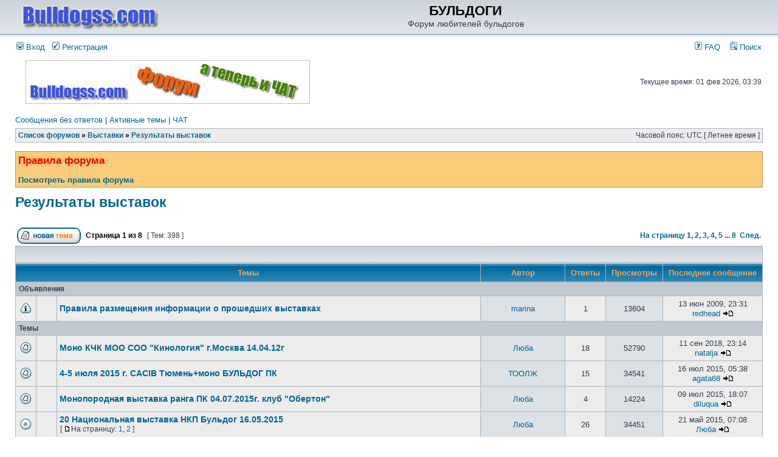

--- FILE ---
content_type: text/html; charset=UTF-8
request_url: http://www.bulldogss.com/forum/viewforum.php?f=18&sid=1d914d2e69cfc25ef567478a6bd48581
body_size: 15855
content:
<!DOCTYPE html PUBLIC "-//W3C//DTD XHTML 1.0 Transitional//EN" "http://www.w3.org/TR/xhtml1/DTD/xhtml1-transitional.dtd">
<html xmlns="http://www.w3.org/1999/xhtml" dir="ltr" lang="ru-ru" xml:lang="ru-ru">
<head>

<meta http-equiv="content-type" content="text/html; charset=UTF-8" />
<meta http-equiv="content-language" content="ru-ru" />
<meta http-equiv="content-style-type" content="text/css" />
<meta http-equiv="imagetoolbar" content="no" />
<meta name="resource-type" content="document" />
<meta name="distribution" content="global" />
<meta name="copyright" content="2000, 2002, 2005, 2007 phpBB Group" />
<meta name="keywords" content="" />
<meta name="description" content="" />
<meta http-equiv="X-UA-Compatible" content="IE=EmulateIE7" />

<title>БУЛЬДОГИ &bull; Просмотр форума - Результаты выставок</title>

<link rel="alternate" type="application/atom+xml" title="Канал - БУЛЬДОГИ" href="http://www.bulldogss.com/forum/feed.php" /><link rel="alternate" type="application/atom+xml" title="Канал - Новые темы" href="http://www.bulldogss.com/forum/feed.php?mode=topics" /><link rel="alternate" type="application/atom+xml" title="Канал - Форум - Результаты выставок" href="http://www.bulldogss.com/forum/feed.php?f=18" />


<link rel="stylesheet" href="./styles/subsilver2/theme/stylesheet.css" type="text/css" />

<script type="text/javascript" src="http://yandex.st/jquery/1.8.3/jquery.min.js"></script>
<script type="text/javascript" src="http://yandex.st/jquery/mousewheel/3.0.6/jquery.mousewheel.min.js"></script>
<script type="text/javascript" src="http://yandex.st/jquery/fancybox/2.1.3/jquery.fancybox.min.js"></script>
<link rel="stylesheet" href="./styles/subsilver2/theme/fancybox/jquery.fancybox.css" type="text/css" media="screen" />
<link rel="stylesheet" href="../templates/default/css/forum.css" type="text/css" media="screen" />

<script type="text/javascript">

var gift_count = 1136;


function show_gift(user_id,is_owner){
	$("a#win_show_gift").trigger('click');	
		$.ajax({
			type: "POST",
			url: "get_gifts_for_user.php",
			data: "user_id="+user_id+"&is_owner="+is_owner,
				beforeSend: function (){
                    $("#id_win_show_gift").css("cursor", "wait");
				},
				success: function(msg){
					$("#table_gifts_you").html(msg);
				},
                complete: function(){
                    $("#id_win_show_gift").css("cursor", "default");
                }
		});			
}

function delete_gift(gift_user_id, user_id,is_owner){
	if (confirm("Удалить подарок?")){
		$.ajax({
			type: "POST",
			url: "delete_gift.php",
			data: "gift_user_id="+gift_user_id,
				beforeSend: function (){
                    $("#id_win_show_gift").css("cursor", "wait");
				},
				success: function(msg){
					show_gift(user_id,is_owner);
				},
                complete: function(){
                    $("#id_win_show_gift").css("cursor", "default");
                }
		});			
	}	
} 

function set_gift(user_id){
	$("#gift_message").val("");
	$("a#win_send_gift").trigger('click');	
	$("#gift_user_to").val(user_id);
	if (gift_count==-1){
		$("#cell_gift_count").css("color", "black");
		$("#cell_gift_count").html("У Вас сколько угодно подарков :)");		
	}
	else if (gift_count>0){
		$("#cell_gift_count").css("color", "black");
		$("#cell_gift_count").html("Подарков: " + gift_count);
	}	
	else{
		$("#cell_gift_count").css("color", "red");
		$("#cell_gift_count").html("У Вас закончились подарки!");
	}		
	change_gift_group();
}


function change_gift_group(){
	group_id = $("#id_changeGroup :selected").val();
		$.ajax({
			type: "POST",
			url: "get_gifts.php",
			data: "group_id="+group_id,
				beforeSend: function (){
                    $("#id_win_send_gift").css("cursor", "wait");
				},
				success: function(msg){
					$("#table_gifts").html(msg);
				},
                complete: function(){
                    $("#id_win_send_gift").css("cursor", "default");
                }
		});		
}

function send_gift(){

	var obj = $(".gift_btn[selected_gift]");
	var gift_id = obj.attr("selected_gift");
	if (gift_id === undefined){
		alert("Необходимо выбрать подарок!");
		return 0;
	}	
	if (gift_count<1 && gift_count!=-1){
		alert("У Вас закончились подарки!");
		return 0;
	}
	var gift_msg = $("#gift_message").val();
	gift_msg = gift_msg.replace('/(["\'\])/g', "\\$1").replace('/\0/g', "\\0");
	var user_to_id = $("#gift_user_to").val();
		$.ajax({
			type: "POST",
			url: "send_gift.php?sid=",
			data: "gift_id="+gift_id+"&user_to_id="+user_to_id+"&user_from_id="+1+"&gift_msg="+gift_msg,
				beforeSend: function (){
                    $("#id_win_send_gift").css("cursor", "wait");
				},
				success: function(msg){
					if (gift_count>0){
						gift_count--;
					}
					document.location.reload(false);
				},
                complete: function(){
                    $("#id_win_send_gift").css("cursor", "pointer");
                }
		});			
	$.fancybox.close();
}


  $(document).ready(function()
  {
	$("a#win_send_gift").fancybox({
		'showCloseButton'	: true,
		'hideOnContentClick': false
	});
	$("a#win_show_gift").fancybox({
		'showCloseButton'	: true,
		'hideOnContentClick': false
	});	
  })	


  

// <![CDATA[


function popup(url, width, height, name)
{
	if (!name)
	{
		name = '_popup';
	}

	window.open(url.replace(/&amp;/g, '&'), name, 'height=' + height + ',resizable=yes,scrollbars=yes,width=' + width);
	return false;
}

function jumpto()
{
	var page = prompt('Введите номер страницы, на которую хотите перейти:', '1');
	var per_page = '50';
	var base_url = './viewforum.php?f=18&amp;sid=3f2c36417e26e171c49f0bb09e789330';

	if (page !== null && !isNaN(page) && page == Math.floor(page) && page > 0)
	{
		if (base_url.indexOf('?') == -1)
		{
			document.location.href = base_url + '?start=' + ((page - 1) * per_page);
		}
		else
		{
			document.location.href = base_url.replace(/&amp;/g, '&') + '&start=' + ((page - 1) * per_page);
		}
	}
}

/**
* Find a member
*/
function find_username(url)
{
	popup(url, 760, 570, '_usersearch');
	return false;
}

/**
* Mark/unmark checklist
* id = ID of parent container, name = name prefix, state = state [true/false]
*/
function marklist(id, name, state)
{
	var parent = document.getElementById(id);
	if (!parent)
	{
		eval('parent = document.' + id);
	}

	if (!parent)
	{
		return;
	}

	var rb = parent.getElementsByTagName('input');
	
	for (var r = 0; r < rb.length; r++)
	{
		if (rb[r].name.substr(0, name.length) == name)
		{
			rb[r].checked = state;
		}
	}
}



// ]]>
</script>
<script type="text/javascript">

  var _gaq = _gaq || [];
  _gaq.push(['_setAccount', 'UA-21557400-1']);
  _gaq.push(['_trackPageview']);

  (function() {
    var ga = document.createElement('script'); ga.type = 'text/javascript'; ga.async = true;
    ga.src = ('https:' == document.location.protocol ? 'https://ssl' : 'http://www') + '.google-analytics.com/ga.js';
    var s = document.getElementsByTagName('script')[0]; s.parentNode.insertBefore(ga, s);
  })();

</script>
</head>
<body class="ltr">
<!-- Yandex.Metrika counter --><script type="text/javascript">(function (d, w, c) { (w[c] = w[c] || []).push(function() { try { w.yaCounter13760284 = new Ya.Metrika({id:13760284, enableAll: true, webvisor:true}); } catch(e) {} }); var n = d.getElementsByTagName("script")[0], s = d.createElement("script"), f = function () { n.parentNode.insertBefore(s, n); }; s.type = "text/javascript"; s.async = true; s.src = (d.location.protocol == "https:" ? "https:" : "http:") + "//mc.yandex.ru/metrika/watch.js"; if (w.opera == "[object Opera]") { d.addEventListener("DOMContentLoaded", f); } else { f(); } })(document, window, "yandex_metrika_callbacks");</script><noscript><div><img src="//mc.yandex.ru/watch/13760284" style="position:absolute; left:-9999px;" alt="" /></div></noscript><!-- /Yandex.Metrika counter -->

<a name="top"></a>


<div id="wrapheader">

	<div id="logodesc">
		<table width="100%" cellspacing="0">
		<tr>
			<td align="" width="250"><a href="http://www.bulldogss.com"><img src="./styles/subsilver2/imageset/bulldogss-logo.png" border="0" hspace="10"/></a></td>
			<td width="100%" align="center"><h1>БУЛЬДОГИ</h1><span class="gen">Форум любителей бульдогов</span></td>
<!-- reklama -->
	<!--td align="right" width=200>
	<a href="" ><img src="./images//baner/eu1.jpg" border="0" alt="Eukanuba" vspace="1" /></a-->
	<!--a href="http://www.bulldogss.com/index.php?s=res2">
<img src="./images//baner/win.jpg" border="0" alt="Лучший щенок выставки INGROCK JIMMY JEWEL" title="Лучший щенок выставки INGROCK JIMMY JEWEL" vspace="1" /></a-->
	<!--/td-->
<!-- reklama -->
		</tr>
		</table>
	</div>
	<div id="menubar">
		<table width="100%" cellspacing="0">
		<tr>
			<td class="genmed">
				<a href="./ucp.php?mode=login&amp;sid=3f2c36417e26e171c49f0bb09e789330"><img src="./styles/subsilver2/theme/images/icon_mini_login.gif" width="12" height="13" alt="*" /> Вход</a>&nbsp; &nbsp;<a href="./ucp.php?mode=register&amp;sid=3f2c36417e26e171c49f0bb09e789330"><img src="./styles/subsilver2/theme/images/icon_mini_register.gif" width="12" height="13" alt="*" /> Регистрация</a>
					
			</td>
			<td class="genmed" align="right">
				<a href="./faq.php?sid=3f2c36417e26e171c49f0bb09e789330"><img src="./styles/subsilver2/theme/images/icon_mini_faq.gif" width="12" height="13" alt="*" /> FAQ</a>
				&nbsp; &nbsp;<a href="./search.php?sid=3f2c36417e26e171c49f0bb09e789330"><img src="./styles/subsilver2/theme/images/icon_mini_search.gif" width="12" height="13" alt="*" /> Поиск</a>
			</td>
		</tr>
		</table>
	</div>

	<div id="datebar">
		<table width="100%" cellspacing="0">
		<tr>
			<td class="gensmall"></td>

<!-- reklama -->
			<td align="center" width="470">
                               <!--a href="" ><img src="./images//baner/eu1.jpg" border="0" alt="Eukanuba" vspace="1" /></a-->

<!--p ><font size=3 color=#ff0000>Если возникли проблемы с входом на форум, пишите мне с емейла, указанного при регистрации. MMS присылать не стоит. Я на них не могу ответить. И общаться буду только через емейл, указанный при регистрации.</font></p-->
				<a href="http://chat.bulldogss.com/" title="bulldogss.com чат" target="_blank"><img src="./images//baner/bulldogss-chat.jpg" border="0" alt="bulldogss.com чат" width="468" height="72" /></a>
			</td>
<!-- /reklama -->

			<td class="gensmall" align="right">Текущее время: 01 фев 2026, 03:39<br /></td>
		</tr>
		</table>
	</div>

</div>


<div id="wrapcentre">

	
	<p class="searchbar">
		<span style="float: left;"><a href="./search.php?search_id=unanswered&amp;sid=3f2c36417e26e171c49f0bb09e789330">Сообщения без ответов</a> | <a href="./search.php?search_id=active_topics&amp;sid=3f2c36417e26e171c49f0bb09e789330">Активные темы</a> | <a href="http://chat.bulldogss.com/">ЧАТ</a></span>
		
	</p>
	

	<br style="clear: both;" />

	<table class="tablebg" width="100%" cellspacing="1" cellpadding="0" style="margin-top: 5px;">
	<tr>
		<td class="row1">
			<p class="breadcrumbs"><a href="./index.php?sid=3f2c36417e26e171c49f0bb09e789330">Список форумов</a> &#187; <a href="./viewforum.php?f=63&amp;sid=3f2c36417e26e171c49f0bb09e789330">Выставки</a> &#187; <a href="./viewforum.php?f=18&amp;sid=3f2c36417e26e171c49f0bb09e789330">Результаты выставок</a></p>
			<p class="datetime">Часовой пояс: UTC [ Летнее время ]</p>
		</td>
	</tr>
	</table><a id="win_show_gift" href="#id_win_show_gift"></a>
<div style="display:none">
    <div id="id_win_show_gift">
				<p>Подарки...</p>
				<hr>
					<div id="table_gifts_you" style="width:600px;height:630px;overflow:auto;" align="center">
						
					</div>
				<hr>	
				<br/>
				<div id="yandex_ad2">
				</div>
				<br/>
            <input style="cursor:pointer;" name="cancel_gift" type="button" value="Закрыть" class="close" onclick="$.fancybox.close();"/>
    </div>
</div><!-- reklama -->
<center>
<noindex>
<!-- яндекс -->
<script type="text/javascript">
yandex_partner_id = 46217;
yandex_site_bg_color = 'FFFFFF';
yandex_ad_format = 'direct';
yandex_font_size = 1;
yandex_direct_type = 'horizontal';
yandex_direct_limit = 4;
yandex_direct_title_font_size = 2;
yandex_direct_links_underline = false;
yandex_direct_header_bg_color = 'FFFFFF';
yandex_direct_bg_color = 'FFF9F0';
yandex_direct_title_color = '0000CC';
yandex_direct_url_color = '006600';
yandex_direct_text_color = '000000';
yandex_direct_hover_color = '0066FF';
yandex_direct_sitelinks_color = '0000CC';
yandex_direct_favicon = false;
yandex_no_sitelinks = false;
document.write('<scr'+'ipt type="text/javascript" src="//an.yandex.ru/system/context.js"></scr'+'ipt>');
</script>
</noindex>
</center>
<!-- reklama -->
<center>
<!-- sape -->
<script type="text/javascript">
<!--
var _acic={dataProvider:10};(function(){var e=document.createElement("script");e.type="text/javascript";e.async=true;e.src="https://www.acint.net/aci.js";var t=document.getElementsByTagName("script")[0];t.parentNode.insertBefore(e,t)})()
//-->
</script><!--2482270175000--><div id='Vza0_2482270175000'></div> 
</center>
	<br />
	<div class="forumrules">
		
			<h3>Правила форума</h3><br />
			<a href="http://www.bulldogss.com/forum/viewtopic.php?f=18&amp;t=1326"><b>Посмотреть правила форума</b></a>
		
	</div>

	<br clear="all" />

	<div id="pageheader">
		<h2><a class="titles" href="./viewforum.php?f=18&amp;start=0&amp;sid=3f2c36417e26e171c49f0bb09e789330">Результаты выставок</a></h2>

		
	</div>

	<br clear="all" /><br />


<div id="pagecontent">


		<table width="100%" cellspacing="1">
		<tr>
			
				<td align="left" valign="middle"><a href="./posting.php?mode=post&amp;f=18&amp;sid=3f2c36417e26e171c49f0bb09e789330"><img src="./styles/subsilver2/imageset/ru/button_topic_new.gif" alt="Начать новую тему" title="Начать новую тему" /></a></td>
			
				<td class="nav" valign="middle" nowrap="nowrap">&nbsp;Страница <strong>1</strong> из <strong>8</strong><br /></td>
				<td class="gensmall" nowrap="nowrap">&nbsp;[ Тем: 398 ]&nbsp;</td>
				<td class="gensmall" width="100%" align="right" nowrap="nowrap"><b><a href="#" onclick="jumpto(); return false;" title="Перейти на страницу…">На страницу</a> <strong>1</strong><span class="page-sep">, </span><a href="./viewforum.php?f=18&amp;sid=3f2c36417e26e171c49f0bb09e789330&amp;start=50">2</a><span class="page-sep">, </span><a href="./viewforum.php?f=18&amp;sid=3f2c36417e26e171c49f0bb09e789330&amp;start=100">3</a><span class="page-sep">, </span><a href="./viewforum.php?f=18&amp;sid=3f2c36417e26e171c49f0bb09e789330&amp;start=150">4</a><span class="page-sep">, </span><a href="./viewforum.php?f=18&amp;sid=3f2c36417e26e171c49f0bb09e789330&amp;start=200">5</a> ... <a href="./viewforum.php?f=18&amp;sid=3f2c36417e26e171c49f0bb09e789330&amp;start=350">8</a> &nbsp;<a href="./viewforum.php?f=18&amp;sid=3f2c36417e26e171c49f0bb09e789330&amp;start=50">След.</a></b></td>
			
		</tr>
		</table>
	
		<table class="tablebg" width="100%" cellspacing="1">
		<tr>
			<td class="cat" colspan="7">
				<table width="100%" cellspacing="0">
				<tr class="nav">
					<td valign="middle">&nbsp;</td>
					<td align="right" valign="middle">&nbsp;</td>
				</tr>
				</table>
			</td>
		</tr>

		<tr>
			
				<th colspan="3">&nbsp;Темы&nbsp;</th>
			
			<th>&nbsp;Автор&nbsp;</th>
			<th>&nbsp;Ответы&nbsp;</th>
			<th>&nbsp;Просмотры&nbsp;</th>
			<th>&nbsp;Последнее сообщение&nbsp;</th>
		</tr>

		
				<tr>
					<td class="row3" colspan="7"><b class="gensmall">Объявления</b></td>
				</tr>
			

			<tr>
				<td class="row1" width="25" align="center"><img src="./styles/subsilver2/imageset/announce_read.gif" width="19" height="18" alt="Нет новых сообщений" title="Нет новых сообщений" /></td>
				
					<td class="row1" width="25" align="center"></td>
				
				<td class="row1">
					
					 <a title="Добавлено: 10 янв 2006, 20:53" href="./viewtopic.php?f=18&amp;t=1326&amp;sid=3f2c36417e26e171c49f0bb09e789330" class="topictitle">Правила размещения информации о прошедших выставках</a>
					
				</td>
				<td class="row2" width="130" align="center"><p class="topicauthor"><a href="./memberlist.php?mode=viewprofile&amp;u=2&amp;sid=3f2c36417e26e171c49f0bb09e789330">marina</a></p></td>
				<td class="row1" width="50" align="center"><p class="topicdetails">1</p></td>
				<td class="row2" width="50" align="center"><p class="topicdetails">13604</p></td>
				<td class="row1" width="140" align="center">
					<p class="topicdetails" style="white-space: nowrap;">13 июн 2009, 23:31</p>
					<p class="topicdetails"><a href="./memberlist.php?mode=viewprofile&amp;u=71&amp;sid=3f2c36417e26e171c49f0bb09e789330">redhead</a>
						<a href="./viewtopic.php?f=18&amp;t=1326&amp;p=181937&amp;sid=3f2c36417e26e171c49f0bb09e789330#p181937"><img src="./styles/subsilver2/imageset/icon_topic_latest.gif" width="18" height="9" alt="Перейти к последнему сообщению" title="Перейти к последнему сообщению" /></a>
					</p>
				</td>
			</tr>

		
				<tr>
					<td class="row3" colspan="7"><b class="gensmall">Темы</b></td>
				</tr>
			

			<tr>
				<td class="row1" width="25" align="center"><img src="./styles/subsilver2/imageset/topic_read.gif" width="19" height="18" alt="Нет новых сообщений" title="Нет новых сообщений" /></td>
				
					<td class="row1" width="25" align="center"></td>
				
				<td class="row1">
					
					 <a title="Добавлено: 16 апр 2012, 10:40" href="./viewtopic.php?f=18&amp;t=10748&amp;sid=3f2c36417e26e171c49f0bb09e789330" class="topictitle">Моно КЧК МОО СОО &quot;Кинология&quot; г.Москва 14.04.12г</a>
					
				</td>
				<td class="row2" width="130" align="center"><p class="topicauthor"><a href="./memberlist.php?mode=viewprofile&amp;u=6037&amp;sid=3f2c36417e26e171c49f0bb09e789330">Люба</a></p></td>
				<td class="row1" width="50" align="center"><p class="topicdetails">18</p></td>
				<td class="row2" width="50" align="center"><p class="topicdetails">52790</p></td>
				<td class="row1" width="140" align="center">
					<p class="topicdetails" style="white-space: nowrap;">11 сен 2018, 23:14</p>
					<p class="topicdetails"><a href="./memberlist.php?mode=viewprofile&amp;u=10463&amp;sid=3f2c36417e26e171c49f0bb09e789330">natalja</a>
						<a href="./viewtopic.php?f=18&amp;t=10748&amp;p=651323&amp;sid=3f2c36417e26e171c49f0bb09e789330#p651323"><img src="./styles/subsilver2/imageset/icon_topic_latest.gif" width="18" height="9" alt="Перейти к последнему сообщению" title="Перейти к последнему сообщению" /></a>
					</p>
				</td>
			</tr>

		

			<tr>
				<td class="row1" width="25" align="center"><img src="./styles/subsilver2/imageset/topic_read.gif" width="19" height="18" alt="Нет новых сообщений" title="Нет новых сообщений" /></td>
				
					<td class="row1" width="25" align="center"></td>
				
				<td class="row1">
					
					 <a title="Добавлено: 22 май 2015, 09:59" href="./viewtopic.php?f=18&amp;t=14748&amp;sid=3f2c36417e26e171c49f0bb09e789330" class="topictitle">4-5 июля 2015 г. CACIB Тюмень+моно БУЛЬДОГ ПК</a>
					
				</td>
				<td class="row2" width="130" align="center"><p class="topicauthor"><a href="./memberlist.php?mode=viewprofile&amp;u=27705&amp;sid=3f2c36417e26e171c49f0bb09e789330">ТООЛЖ</a></p></td>
				<td class="row1" width="50" align="center"><p class="topicdetails">15</p></td>
				<td class="row2" width="50" align="center"><p class="topicdetails">34541</p></td>
				<td class="row1" width="140" align="center">
					<p class="topicdetails" style="white-space: nowrap;">16 июл 2015, 05:38</p>
					<p class="topicdetails"><a href="./memberlist.php?mode=viewprofile&amp;u=6475&amp;sid=3f2c36417e26e171c49f0bb09e789330">agata68</a>
						<a href="./viewtopic.php?f=18&amp;t=14748&amp;p=592793&amp;sid=3f2c36417e26e171c49f0bb09e789330#p592793"><img src="./styles/subsilver2/imageset/icon_topic_latest.gif" width="18" height="9" alt="Перейти к последнему сообщению" title="Перейти к последнему сообщению" /></a>
					</p>
				</td>
			</tr>

		

			<tr>
				<td class="row1" width="25" align="center"><img src="./styles/subsilver2/imageset/topic_read.gif" width="19" height="18" alt="Нет новых сообщений" title="Нет новых сообщений" /></td>
				
					<td class="row1" width="25" align="center"></td>
				
				<td class="row1">
					
					 <a title="Добавлено: 08 июл 2015, 17:38" href="./viewtopic.php?f=18&amp;t=14787&amp;sid=3f2c36417e26e171c49f0bb09e789330" class="topictitle">Монопородная выставка ранга ПК 04.07.2015г. клуб &quot;Обертон&quot;</a>
					
				</td>
				<td class="row2" width="130" align="center"><p class="topicauthor"><a href="./memberlist.php?mode=viewprofile&amp;u=6037&amp;sid=3f2c36417e26e171c49f0bb09e789330">Люба</a></p></td>
				<td class="row1" width="50" align="center"><p class="topicdetails">4</p></td>
				<td class="row2" width="50" align="center"><p class="topicdetails">14224</p></td>
				<td class="row1" width="140" align="center">
					<p class="topicdetails" style="white-space: nowrap;">09 июл 2015, 18:07</p>
					<p class="topicdetails"><a href="./memberlist.php?mode=viewprofile&amp;u=27693&amp;sid=3f2c36417e26e171c49f0bb09e789330">diluqua</a>
						<a href="./viewtopic.php?f=18&amp;t=14787&amp;p=592077&amp;sid=3f2c36417e26e171c49f0bb09e789330#p592077"><img src="./styles/subsilver2/imageset/icon_topic_latest.gif" width="18" height="9" alt="Перейти к последнему сообщению" title="Перейти к последнему сообщению" /></a>
					</p>
				</td>
			</tr>

		

			<tr>
				<td class="row1" width="25" align="center"><img src="./styles/subsilver2/imageset/topic_read_hot.gif" width="19" height="18" alt="Нет новых сообщений" title="Нет новых сообщений" /></td>
				
					<td class="row1" width="25" align="center"></td>
				
				<td class="row1">
					
					 <a title="Добавлено: 18 май 2015, 01:56" href="./viewtopic.php?f=18&amp;t=14744&amp;sid=3f2c36417e26e171c49f0bb09e789330" class="topictitle">20 Национальная выставка НКП Бульдог 16.05.2015</a>
					
						<p class="gensmall"> [ <img src="./styles/subsilver2/imageset/icon_post_target.gif" width="12" height="9" alt="На страницу" title="На страницу" />На страницу: <a href="./viewtopic.php?f=18&amp;t=14744&amp;sid=3f2c36417e26e171c49f0bb09e789330&amp;start=0">1</a><span class="page-sep">, </span><a href="./viewtopic.php?f=18&amp;t=14744&amp;sid=3f2c36417e26e171c49f0bb09e789330&amp;start=25">2</a> ] </p>
					
				</td>
				<td class="row2" width="130" align="center"><p class="topicauthor"><a href="./memberlist.php?mode=viewprofile&amp;u=6037&amp;sid=3f2c36417e26e171c49f0bb09e789330">Люба</a></p></td>
				<td class="row1" width="50" align="center"><p class="topicdetails">26</p></td>
				<td class="row2" width="50" align="center"><p class="topicdetails">34451</p></td>
				<td class="row1" width="140" align="center">
					<p class="topicdetails" style="white-space: nowrap;">21 май 2015, 07:08</p>
					<p class="topicdetails"><a href="./memberlist.php?mode=viewprofile&amp;u=6037&amp;sid=3f2c36417e26e171c49f0bb09e789330">Люба</a>
						<a href="./viewtopic.php?f=18&amp;t=14744&amp;p=587778&amp;sid=3f2c36417e26e171c49f0bb09e789330#p587778"><img src="./styles/subsilver2/imageset/icon_topic_latest.gif" width="18" height="9" alt="Перейти к последнему сообщению" title="Перейти к последнему сообщению" /></a>
					</p>
				</td>
			</tr>

		

			<tr>
				<td class="row1" width="25" align="center"><img src="./styles/subsilver2/imageset/topic_read.gif" width="19" height="18" alt="Нет новых сообщений" title="Нет новых сообщений" /></td>
				
					<td class="row1" width="25" align="center"></td>
				
				<td class="row1">
					
					 <a title="Добавлено: 11 апр 2015, 16:46" href="./viewtopic.php?f=18&amp;t=14699&amp;sid=3f2c36417e26e171c49f0bb09e789330" class="topictitle">11 апреля 2015г., Москва, &quot;Кинология-Весна-2015&quot;, моно Бульб</a>
					
				</td>
				<td class="row2" width="130" align="center"><p class="topicauthor"><a href="./memberlist.php?mode=viewprofile&amp;u=6037&amp;sid=3f2c36417e26e171c49f0bb09e789330">Люба</a></p></td>
				<td class="row1" width="50" align="center"><p class="topicdetails">9</p></td>
				<td class="row2" width="50" align="center"><p class="topicdetails">15944</p></td>
				<td class="row1" width="140" align="center">
					<p class="topicdetails" style="white-space: nowrap;">13 апр 2015, 07:22</p>
					<p class="topicdetails"><a href="./memberlist.php?mode=viewprofile&amp;u=5942&amp;sid=3f2c36417e26e171c49f0bb09e789330">Астарта</a>
						<a href="./viewtopic.php?f=18&amp;t=14699&amp;p=584990&amp;sid=3f2c36417e26e171c49f0bb09e789330#p584990"><img src="./styles/subsilver2/imageset/icon_topic_latest.gif" width="18" height="9" alt="Перейти к последнему сообщению" title="Перейти к последнему сообщению" /></a>
					</p>
				</td>
			</tr>

		

			<tr>
				<td class="row1" width="25" align="center"><img src="./styles/subsilver2/imageset/topic_read.gif" width="19" height="18" alt="Нет новых сообщений" title="Нет новых сообщений" /></td>
				
					<td class="row1" width="25" align="center"></td>
				
				<td class="row1">
					
					 <a title="Добавлено: 02 янв 2015, 16:28" href="./viewtopic.php?f=18&amp;t=14594&amp;sid=3f2c36417e26e171c49f0bb09e789330" class="topictitle">РЕЙТИНГА &quot;ТОП-БУЛЬДОГ 2014&quot;</a>
					
				</td>
				<td class="row2" width="130" align="center"><p class="topicauthor"><a href="./memberlist.php?mode=viewprofile&amp;u=233&amp;sid=3f2c36417e26e171c49f0bb09e789330">Molli</a></p></td>
				<td class="row1" width="50" align="center"><p class="topicdetails">8</p></td>
				<td class="row2" width="50" align="center"><p class="topicdetails">15834</p></td>
				<td class="row1" width="140" align="center">
					<p class="topicdetails" style="white-space: nowrap;">04 янв 2015, 12:42</p>
					<p class="topicdetails"><a href="./memberlist.php?mode=viewprofile&amp;u=26023&amp;sid=3f2c36417e26e171c49f0bb09e789330">МАНЯ</a>
						<a href="./viewtopic.php?f=18&amp;t=14594&amp;p=574547&amp;sid=3f2c36417e26e171c49f0bb09e789330#p574547"><img src="./styles/subsilver2/imageset/icon_topic_latest.gif" width="18" height="9" alt="Перейти к последнему сообщению" title="Перейти к последнему сообщению" /></a>
					</p>
				</td>
			</tr>

		

			<tr>
				<td class="row1" width="25" align="center"><img src="./styles/subsilver2/imageset/topic_read.gif" width="19" height="18" alt="Нет новых сообщений" title="Нет новых сообщений" /></td>
				
					<td class="row1" width="25" align="center"></td>
				
				<td class="row1">
					
					 <a title="Добавлено: 05 окт 2014, 10:16" href="./viewtopic.php?f=18&amp;t=14492&amp;sid=3f2c36417e26e171c49f0bb09e789330" class="topictitle">Монопородная выставка английский бульдог. Крым, Севастополь</a>
					
				</td>
				<td class="row2" width="130" align="center"><p class="topicauthor"><a href="./memberlist.php?mode=viewprofile&amp;u=10117&amp;sid=3f2c36417e26e171c49f0bb09e789330">cooper066</a></p></td>
				<td class="row1" width="50" align="center"><p class="topicdetails">12</p></td>
				<td class="row2" width="50" align="center"><p class="topicdetails">19407</p></td>
				<td class="row1" width="140" align="center">
					<p class="topicdetails" style="white-space: nowrap;">14 окт 2014, 18:54</p>
					<p class="topicdetails"><a href="./memberlist.php?mode=viewprofile&amp;u=19144&amp;sid=3f2c36417e26e171c49f0bb09e789330">natali_sevstar</a>
						<a href="./viewtopic.php?f=18&amp;t=14492&amp;p=563177&amp;sid=3f2c36417e26e171c49f0bb09e789330#p563177"><img src="./styles/subsilver2/imageset/icon_topic_latest.gif" width="18" height="9" alt="Перейти к последнему сообщению" title="Перейти к последнему сообщению" /></a>
					</p>
				</td>
			</tr>

		

			<tr>
				<td class="row1" width="25" align="center"><img src="./styles/subsilver2/imageset/topic_read.gif" width="19" height="18" alt="Нет новых сообщений" title="Нет новых сообщений" /></td>
				
					<td class="row1" width="25" align="center"></td>
				
				<td class="row1">
					
					 <a title="Добавлено: 29 сен 2014, 12:44" href="./viewtopic.php?f=18&amp;t=14486&amp;sid=3f2c36417e26e171c49f0bb09e789330" class="topictitle">Всероссийская монопородная выставка НКП &quot;Бульдог&quot;, ранга ПК</a>
					
				</td>
				<td class="row2" width="130" align="center"><p class="topicauthor"><a href="./memberlist.php?mode=viewprofile&amp;u=15971&amp;sid=3f2c36417e26e171c49f0bb09e789330">galina29</a></p></td>
				<td class="row1" width="50" align="center"><p class="topicdetails">20</p></td>
				<td class="row2" width="50" align="center"><p class="topicdetails">26686</p></td>
				<td class="row1" width="140" align="center">
					<p class="topicdetails" style="white-space: nowrap;">30 сен 2014, 12:38</p>
					<p class="topicdetails"><a href="./memberlist.php?mode=viewprofile&amp;u=11244&amp;sid=3f2c36417e26e171c49f0bb09e789330">Галина Спицина</a>
						<a href="./viewtopic.php?f=18&amp;t=14486&amp;p=561789&amp;sid=3f2c36417e26e171c49f0bb09e789330#p561789"><img src="./styles/subsilver2/imageset/icon_topic_latest.gif" width="18" height="9" alt="Перейти к последнему сообщению" title="Перейти к последнему сообщению" /></a>
					</p>
				</td>
			</tr>

		

			<tr>
				<td class="row1" width="25" align="center"><img src="./styles/subsilver2/imageset/topic_read.gif" width="19" height="18" alt="Нет новых сообщений" title="Нет новых сообщений" /></td>
				
					<td class="row1" width="25" align="center"></td>
				
				<td class="row1">
					
					 <a title="Добавлено: 29 сен 2014, 07:49" href="./viewtopic.php?f=18&amp;t=14485&amp;sid=3f2c36417e26e171c49f0bb09e789330" class="topictitle">МОНОПОРОДНАЯ ВЫСТАВКА АНГЛИЙСКИЙ БУЛЬДОГ ПК. г.Мурманск.</a>
					
				</td>
				<td class="row2" width="130" align="center"><p class="topicauthor"><a href="./memberlist.php?mode=viewprofile&amp;u=25704&amp;sid=3f2c36417e26e171c49f0bb09e789330">51region</a></p></td>
				<td class="row1" width="50" align="center"><p class="topicdetails">20</p></td>
				<td class="row2" width="50" align="center"><p class="topicdetails">26009</p></td>
				<td class="row1" width="140" align="center">
					<p class="topicdetails" style="white-space: nowrap;">30 сен 2014, 11:53</p>
					<p class="topicdetails"><a href="./memberlist.php?mode=viewprofile&amp;u=25529&amp;sid=3f2c36417e26e171c49f0bb09e789330">Татьяна</a>
						<a href="./viewtopic.php?f=18&amp;t=14485&amp;p=561779&amp;sid=3f2c36417e26e171c49f0bb09e789330#p561779"><img src="./styles/subsilver2/imageset/icon_topic_latest.gif" width="18" height="9" alt="Перейти к последнему сообщению" title="Перейти к последнему сообщению" /></a>
					</p>
				</td>
			</tr>

		

			<tr>
				<td class="row1" width="25" align="center"><img src="./styles/subsilver2/imageset/topic_read.gif" width="19" height="18" alt="Нет новых сообщений" title="Нет новых сообщений" /></td>
				
					<td class="row1" width="25" align="center"></td>
				
				<td class="row1">
					
					 <a title="Добавлено: 21 сен 2014, 22:05" href="./viewtopic.php?f=18&amp;t=14478&amp;sid=3f2c36417e26e171c49f0bb09e789330" class="topictitle">МОНОПОРОДНАЯ ВЫСТАВКА БУЛЬДОГ ранга ПК Ростов-на Дону 20.09.</a>
					
				</td>
				<td class="row2" width="130" align="center"><p class="topicauthor"><a href="./memberlist.php?mode=viewprofile&amp;u=24920&amp;sid=3f2c36417e26e171c49f0bb09e789330">MAMBAOXI 1</a></p></td>
				<td class="row1" width="50" align="center"><p class="topicdetails">0</p></td>
				<td class="row2" width="50" align="center"><p class="topicdetails">11515</p></td>
				<td class="row1" width="140" align="center">
					<p class="topicdetails" style="white-space: nowrap;">21 сен 2014, 22:05</p>
					<p class="topicdetails"><a href="./memberlist.php?mode=viewprofile&amp;u=24920&amp;sid=3f2c36417e26e171c49f0bb09e789330">MAMBAOXI 1</a>
						<a href="./viewtopic.php?f=18&amp;t=14478&amp;p=560979&amp;sid=3f2c36417e26e171c49f0bb09e789330#p560979"><img src="./styles/subsilver2/imageset/icon_topic_latest.gif" width="18" height="9" alt="Перейти к последнему сообщению" title="Перейти к последнему сообщению" /></a>
					</p>
				</td>
			</tr>

		

			<tr>
				<td class="row1" width="25" align="center"><img src="./styles/subsilver2/imageset/topic_read_hot.gif" width="19" height="18" alt="Нет новых сообщений" title="Нет новых сообщений" /></td>
				
					<td class="row1" width="25" align="center"></td>
				
				<td class="row1">
					
					 <a title="Добавлено: 27 июл 2014, 15:13" href="./viewtopic.php?f=18&amp;t=14410&amp;sid=3f2c36417e26e171c49f0bb09e789330" class="topictitle">САСIВ «КУБОК ГУБЕРНАТОРА» КУРСК -2014</a>
					
						<p class="gensmall"> [ <img src="./styles/subsilver2/imageset/icon_post_target.gif" width="12" height="9" alt="На страницу" title="На страницу" />На страницу: <a href="./viewtopic.php?f=18&amp;t=14410&amp;sid=3f2c36417e26e171c49f0bb09e789330&amp;start=0">1</a><span class="page-sep">, </span><a href="./viewtopic.php?f=18&amp;t=14410&amp;sid=3f2c36417e26e171c49f0bb09e789330&amp;start=25">2</a><span class="page-sep">, </span><a href="./viewtopic.php?f=18&amp;t=14410&amp;sid=3f2c36417e26e171c49f0bb09e789330&amp;start=50">3</a> ] </p>
					
				</td>
				<td class="row2" width="130" align="center"><p class="topicauthor"><a href="./memberlist.php?mode=viewprofile&amp;u=8697&amp;sid=3f2c36417e26e171c49f0bb09e789330">lilu</a></p></td>
				<td class="row1" width="50" align="center"><p class="topicdetails">61</p></td>
				<td class="row2" width="50" align="center"><p class="topicdetails">56333</p></td>
				<td class="row1" width="140" align="center">
					<p class="topicdetails" style="white-space: nowrap;">31 июл 2014, 14:28</p>
					<p class="topicdetails"><a href="./memberlist.php?mode=viewprofile&amp;u=233&amp;sid=3f2c36417e26e171c49f0bb09e789330">Molli</a>
						<a href="./viewtopic.php?f=18&amp;t=14410&amp;p=555822&amp;sid=3f2c36417e26e171c49f0bb09e789330#p555822"><img src="./styles/subsilver2/imageset/icon_topic_latest.gif" width="18" height="9" alt="Перейти к последнему сообщению" title="Перейти к последнему сообщению" /></a>
					</p>
				</td>
			</tr>

		

			<tr>
				<td class="row1" width="25" align="center"><img src="./styles/subsilver2/imageset/topic_read_hot.gif" width="19" height="18" alt="Нет новых сообщений" title="Нет новых сообщений" /></td>
				
					<td class="row1" width="25" align="center"></td>
				
				<td class="row1">
					
					 <a title="Добавлено: 08 мар 2014, 11:11" href="./viewtopic.php?f=18&amp;t=14218&amp;sid=3f2c36417e26e171c49f0bb09e789330" class="topictitle">CRUFTS 08/03/14</a>
					
						<p class="gensmall"> [ <img src="./styles/subsilver2/imageset/icon_post_target.gif" width="12" height="9" alt="На страницу" title="На страницу" />На страницу: <a href="./viewtopic.php?f=18&amp;t=14218&amp;sid=3f2c36417e26e171c49f0bb09e789330&amp;start=0">1</a><span class="page-sep">, </span><a href="./viewtopic.php?f=18&amp;t=14218&amp;sid=3f2c36417e26e171c49f0bb09e789330&amp;start=25">2</a><span class="page-sep">, </span><a href="./viewtopic.php?f=18&amp;t=14218&amp;sid=3f2c36417e26e171c49f0bb09e789330&amp;start=50">3</a><span class="page-sep">, </span><a href="./viewtopic.php?f=18&amp;t=14218&amp;sid=3f2c36417e26e171c49f0bb09e789330&amp;start=75">4</a> ] </p>
					
				</td>
				<td class="row2" width="130" align="center"><p class="topicauthor"><a href="./memberlist.php?mode=viewprofile&amp;u=16952&amp;sid=3f2c36417e26e171c49f0bb09e789330">shropshire lass</a></p></td>
				<td class="row1" width="50" align="center"><p class="topicdetails">78</p></td>
				<td class="row2" width="50" align="center"><p class="topicdetails">73114</p></td>
				<td class="row1" width="140" align="center">
					<p class="topicdetails" style="white-space: nowrap;">21 мар 2014, 17:41</p>
					<p class="topicdetails"><a href="./memberlist.php?mode=viewprofile&amp;u=15652&amp;sid=3f2c36417e26e171c49f0bb09e789330">Галина Ломакина</a>
						<a href="./viewtopic.php?f=18&amp;t=14218&amp;p=536118&amp;sid=3f2c36417e26e171c49f0bb09e789330#p536118"><img src="./styles/subsilver2/imageset/icon_topic_latest.gif" width="18" height="9" alt="Перейти к последнему сообщению" title="Перейти к последнему сообщению" /></a>
					</p>
				</td>
			</tr>

		

			<tr>
				<td class="row1" width="25" align="center"><img src="./styles/subsilver2/imageset/topic_read.gif" width="19" height="18" alt="Нет новых сообщений" title="Нет новых сообщений" /></td>
				
					<td class="row1" width="25" align="center"></td>
				
				<td class="row1">
					
					 <a title="Добавлено: 20 дек 2013, 16:46" href="./viewtopic.php?f=18&amp;t=14091&amp;sid=3f2c36417e26e171c49f0bb09e789330" class="topictitle">15.12.2013 FCI - CACIB &quot;Хрустальный Кубок&quot; , г.Киев</a>
					
				</td>
				<td class="row2" width="130" align="center"><p class="topicauthor"><a href="./memberlist.php?mode=viewprofile&amp;u=16144&amp;sid=3f2c36417e26e171c49f0bb09e789330">Jully-Julliay</a></p></td>
				<td class="row1" width="50" align="center"><p class="topicdetails">20</p></td>
				<td class="row2" width="50" align="center"><p class="topicdetails">25949</p></td>
				<td class="row1" width="140" align="center">
					<p class="topicdetails" style="white-space: nowrap;">26 дек 2013, 16:48</p>
					<p class="topicdetails"><a href="./memberlist.php?mode=viewprofile&amp;u=5942&amp;sid=3f2c36417e26e171c49f0bb09e789330">Астарта</a>
						<a href="./viewtopic.php?f=18&amp;t=14091&amp;p=517918&amp;sid=3f2c36417e26e171c49f0bb09e789330#p517918"><img src="./styles/subsilver2/imageset/icon_topic_latest.gif" width="18" height="9" alt="Перейти к последнему сообщению" title="Перейти к последнему сообщению" /></a>
					</p>
				</td>
			</tr>

		

			<tr>
				<td class="row1" width="25" align="center"><img src="./styles/subsilver2/imageset/topic_read.gif" width="19" height="18" alt="Нет новых сообщений" title="Нет новых сообщений" /></td>
				
					<td class="row1" width="25" align="center"></td>
				
				<td class="row1">
					
					 <a title="Добавлено: 20 дек 2013, 16:48" href="./viewtopic.php?f=18&amp;t=14092&amp;sid=3f2c36417e26e171c49f0bb09e789330" class="topictitle">14.12.2013 FCI - CACIB &quot;Киевская Русь&quot;, Киев</a>
					
				</td>
				<td class="row2" width="130" align="center"><p class="topicauthor"><a href="./memberlist.php?mode=viewprofile&amp;u=16144&amp;sid=3f2c36417e26e171c49f0bb09e789330">Jully-Julliay</a></p></td>
				<td class="row1" width="50" align="center"><p class="topicdetails">9</p></td>
				<td class="row2" width="50" align="center"><p class="topicdetails">15175</p></td>
				<td class="row1" width="140" align="center">
					<p class="topicdetails" style="white-space: nowrap;">24 дек 2013, 10:07</p>
					<p class="topicdetails"><a href="./memberlist.php?mode=viewprofile&amp;u=233&amp;sid=3f2c36417e26e171c49f0bb09e789330">Molli</a>
						<a href="./viewtopic.php?f=18&amp;t=14092&amp;p=517544&amp;sid=3f2c36417e26e171c49f0bb09e789330#p517544"><img src="./styles/subsilver2/imageset/icon_topic_latest.gif" width="18" height="9" alt="Перейти к последнему сообщению" title="Перейти к последнему сообщению" /></a>
					</p>
				</td>
			</tr>

		

			<tr>
				<td class="row1" width="25" align="center"><img src="./styles/subsilver2/imageset/topic_read_hot.gif" width="19" height="18" alt="Нет новых сообщений" title="Нет новых сообщений" /></td>
				
					<td class="row1" width="25" align="center"></td>
				
				<td class="row1">
					
					 <a title="Добавлено: 16 дек 2013, 22:49" href="./viewtopic.php?f=18&amp;t=14087&amp;sid=3f2c36417e26e171c49f0bb09e789330" class="topictitle">Чемпионат английских бульдогов 14,12,2013г., Киев.</a>
					
						<p class="gensmall"> [ <img src="./styles/subsilver2/imageset/icon_post_target.gif" width="12" height="9" alt="На страницу" title="На страницу" />На страницу: <a href="./viewtopic.php?f=18&amp;t=14087&amp;sid=3f2c36417e26e171c49f0bb09e789330&amp;start=0">1</a><span class="page-sep">, </span><a href="./viewtopic.php?f=18&amp;t=14087&amp;sid=3f2c36417e26e171c49f0bb09e789330&amp;start=25">2</a> ] </p>
					
				</td>
				<td class="row2" width="130" align="center"><p class="topicauthor"><a href="./memberlist.php?mode=viewprofile&amp;u=233&amp;sid=3f2c36417e26e171c49f0bb09e789330">Molli</a></p></td>
				<td class="row1" width="50" align="center"><p class="topicdetails">40</p></td>
				<td class="row2" width="50" align="center"><p class="topicdetails">38317</p></td>
				<td class="row1" width="140" align="center">
					<p class="topicdetails" style="white-space: nowrap;">23 дек 2013, 19:01</p>
					<p class="topicdetails"><a href="./memberlist.php?mode=viewprofile&amp;u=10017&amp;sid=3f2c36417e26e171c49f0bb09e789330">Shakira</a>
						<a href="./viewtopic.php?f=18&amp;t=14087&amp;p=517479&amp;sid=3f2c36417e26e171c49f0bb09e789330#p517479"><img src="./styles/subsilver2/imageset/icon_topic_latest.gif" width="18" height="9" alt="Перейти к последнему сообщению" title="Перейти к последнему сообщению" /></a>
					</p>
				</td>
			</tr>

		

			<tr>
				<td class="row1" width="25" align="center"><img src="./styles/subsilver2/imageset/topic_read.gif" width="19" height="18" alt="Нет новых сообщений" title="Нет новых сообщений" /></td>
				
					<td class="row1" width="25" align="center"></td>
				
				<td class="row1">
					
					 <a title="Добавлено: 16 ноя 2013, 20:56" href="./viewtopic.php?f=18&amp;t=14027&amp;sid=3f2c36417e26e171c49f0bb09e789330" class="topictitle">16.11.2013г.&quot;Звёзды осени&quot; САС- ЧРКФ, Ростов-на-Дону</a>
					
				</td>
				<td class="row2" width="130" align="center"><p class="topicauthor"><a href="./memberlist.php?mode=viewprofile&amp;u=24920&amp;sid=3f2c36417e26e171c49f0bb09e789330">MAMBAOXI 1</a></p></td>
				<td class="row1" width="50" align="center"><p class="topicdetails">2</p></td>
				<td class="row2" width="50" align="center"><p class="topicdetails">10803</p></td>
				<td class="row1" width="140" align="center">
					<p class="topicdetails" style="white-space: nowrap;">17 ноя 2013, 11:40</p>
					<p class="topicdetails"><a href="./memberlist.php?mode=viewprofile&amp;u=445&amp;sid=3f2c36417e26e171c49f0bb09e789330">Tosha</a>
						<a href="./viewtopic.php?f=18&amp;t=14027&amp;p=511322&amp;sid=3f2c36417e26e171c49f0bb09e789330#p511322"><img src="./styles/subsilver2/imageset/icon_topic_latest.gif" width="18" height="9" alt="Перейти к последнему сообщению" title="Перейти к последнему сообщению" /></a>
					</p>
				</td>
			</tr>

		

			<tr>
				<td class="row1" width="25" align="center"><img src="./styles/subsilver2/imageset/topic_read_hot.gif" width="19" height="18" alt="Нет новых сообщений" title="Нет новых сообщений" /></td>
				
					<td class="row1" width="25" align="center"></td>
				
				<td class="row1">
					
					 <a title="Добавлено: 20 окт 2013, 12:53" href="./viewtopic.php?f=18&amp;t=13981&amp;sid=3f2c36417e26e171c49f0bb09e789330" class="topictitle">РОССИЯ 2-2013</a>
					
						<p class="gensmall"> [ <img src="./styles/subsilver2/imageset/icon_post_target.gif" width="12" height="9" alt="На страницу" title="На страницу" />На страницу: <a href="./viewtopic.php?f=18&amp;t=13981&amp;sid=3f2c36417e26e171c49f0bb09e789330&amp;start=0">1</a><span class="page-sep">, </span><a href="./viewtopic.php?f=18&amp;t=13981&amp;sid=3f2c36417e26e171c49f0bb09e789330&amp;start=25">2</a> ] </p>
					
				</td>
				<td class="row2" width="130" align="center"><p class="topicauthor"><a href="./memberlist.php?mode=viewprofile&amp;u=8697&amp;sid=3f2c36417e26e171c49f0bb09e789330">lilu</a></p></td>
				<td class="row1" width="50" align="center"><p class="topicdetails">26</p></td>
				<td class="row2" width="50" align="center"><p class="topicdetails">28380</p></td>
				<td class="row1" width="140" align="center">
					<p class="topicdetails" style="white-space: nowrap;">26 окт 2013, 06:12</p>
					<p class="topicdetails"><a href="./memberlist.php?mode=viewprofile&amp;u=16144&amp;sid=3f2c36417e26e171c49f0bb09e789330">Jully-Julliay</a>
						<a href="./viewtopic.php?f=18&amp;t=13981&amp;p=508398&amp;sid=3f2c36417e26e171c49f0bb09e789330#p508398"><img src="./styles/subsilver2/imageset/icon_topic_latest.gif" width="18" height="9" alt="Перейти к последнему сообщению" title="Перейти к последнему сообщению" /></a>
					</p>
				</td>
			</tr>

		

			<tr>
				<td class="row1" width="25" align="center"><img src="./styles/subsilver2/imageset/topic_read_hot.gif" width="19" height="18" alt="Нет новых сообщений" title="Нет новых сообщений" /></td>
				
					<td class="row1" width="25" align="center"></td>
				
				<td class="row1">
					
					 <a title="Добавлено: 19 окт 2013, 16:04" href="./viewtopic.php?f=18&amp;t=13980&amp;sid=3f2c36417e26e171c49f0bb09e789330" class="topictitle">РОССИЯ 1 -2013</a>
					
						<p class="gensmall"> [ <img src="./styles/subsilver2/imageset/icon_post_target.gif" width="12" height="9" alt="На страницу" title="На страницу" />На страницу: <a href="./viewtopic.php?f=18&amp;t=13980&amp;sid=3f2c36417e26e171c49f0bb09e789330&amp;start=0">1</a><span class="page-sep">, </span><a href="./viewtopic.php?f=18&amp;t=13980&amp;sid=3f2c36417e26e171c49f0bb09e789330&amp;start=25">2</a> ] </p>
					
				</td>
				<td class="row2" width="130" align="center"><p class="topicauthor"><a href="./memberlist.php?mode=viewprofile&amp;u=8697&amp;sid=3f2c36417e26e171c49f0bb09e789330">lilu</a></p></td>
				<td class="row1" width="50" align="center"><p class="topicdetails">28</p></td>
				<td class="row2" width="50" align="center"><p class="topicdetails">33506</p></td>
				<td class="row1" width="140" align="center">
					<p class="topicdetails" style="white-space: nowrap;">22 окт 2013, 21:50</p>
					<p class="topicdetails"><a href="./memberlist.php?mode=viewprofile&amp;u=10463&amp;sid=3f2c36417e26e171c49f0bb09e789330">natalja</a>
						<a href="./viewtopic.php?f=18&amp;t=13980&amp;p=507841&amp;sid=3f2c36417e26e171c49f0bb09e789330#p507841"><img src="./styles/subsilver2/imageset/icon_topic_latest.gif" width="18" height="9" alt="Перейти к последнему сообщению" title="Перейти к последнему сообщению" /></a>
					</p>
				</td>
			</tr>

		

			<tr>
				<td class="row1" width="25" align="center"><img src="./styles/subsilver2/imageset/topic_read.gif" width="19" height="18" alt="Нет новых сообщений" title="Нет новых сообщений" /></td>
				
					<td class="row1" width="25" align="center"></td>
				
				<td class="row1">
					
					 <a title="Добавлено: 22 сен 2013, 08:48" href="./viewtopic.php?f=18&amp;t=13944&amp;sid=3f2c36417e26e171c49f0bb09e789330" class="topictitle">15.09.13 Калининград, межрегиональная (ПК) выставка</a>
					
				</td>
				<td class="row2" width="130" align="center"><p class="topicauthor"><a href="./memberlist.php?mode=viewprofile&amp;u=20529&amp;sid=3f2c36417e26e171c49f0bb09e789330">Dasha_boo</a></p></td>
				<td class="row1" width="50" align="center"><p class="topicdetails">14</p></td>
				<td class="row2" width="50" align="center"><p class="topicdetails">21176</p></td>
				<td class="row1" width="140" align="center">
					<p class="topicdetails" style="white-space: nowrap;">22 сен 2013, 18:35</p>
					<p class="topicdetails"><a href="./memberlist.php?mode=viewprofile&amp;u=23640&amp;sid=3f2c36417e26e171c49f0bb09e789330">Velena</a>
						<a href="./viewtopic.php?f=18&amp;t=13944&amp;p=502995&amp;sid=3f2c36417e26e171c49f0bb09e789330#p502995"><img src="./styles/subsilver2/imageset/icon_topic_latest.gif" width="18" height="9" alt="Перейти к последнему сообщению" title="Перейти к последнему сообщению" /></a>
					</p>
				</td>
			</tr>

		

			<tr>
				<td class="row1" width="25" align="center"><img src="./styles/subsilver2/imageset/topic_read_hot.gif" width="19" height="18" alt="Нет новых сообщений" title="Нет новых сообщений" /></td>
				
					<td class="row1" width="25" align="center"></td>
				
				<td class="row1">
					
					 <a title="Добавлено: 28 авг 2013, 23:36" href="./viewtopic.php?f=18&amp;t=13719&amp;sid=3f2c36417e26e171c49f0bb09e789330" class="topictitle">Euro Dog Show 2013</a>
					
						<p class="gensmall"> [ <img src="./styles/subsilver2/imageset/icon_post_target.gif" width="12" height="9" alt="На страницу" title="На страницу" />На страницу: <a href="./viewtopic.php?f=18&amp;t=13719&amp;sid=3f2c36417e26e171c49f0bb09e789330&amp;start=0">1</a><span class="page-sep">, </span><a href="./viewtopic.php?f=18&amp;t=13719&amp;sid=3f2c36417e26e171c49f0bb09e789330&amp;start=25">2</a> ] </p>
					
				</td>
				<td class="row2" width="130" align="center"><p class="topicauthor"><a href="./memberlist.php?mode=viewprofile&amp;u=16952&amp;sid=3f2c36417e26e171c49f0bb09e789330">shropshire lass</a></p></td>
				<td class="row1" width="50" align="center"><p class="topicdetails">34</p></td>
				<td class="row2" width="50" align="center"><p class="topicdetails">41618</p></td>
				<td class="row1" width="140" align="center">
					<p class="topicdetails" style="white-space: nowrap;">04 сен 2013, 09:33</p>
					<p class="topicdetails"><a href="./memberlist.php?mode=viewprofile&amp;u=6268&amp;sid=3f2c36417e26e171c49f0bb09e789330">GrinTango</a>
						<a href="./viewtopic.php?f=18&amp;t=13719&amp;p=499681&amp;sid=3f2c36417e26e171c49f0bb09e789330#p499681"><img src="./styles/subsilver2/imageset/icon_topic_latest.gif" width="18" height="9" alt="Перейти к последнему сообщению" title="Перейти к последнему сообщению" /></a>
					</p>
				</td>
			</tr>

		

			<tr>
				<td class="row1" width="25" align="center"><img src="./styles/subsilver2/imageset/topic_read.gif" width="19" height="18" alt="Нет новых сообщений" title="Нет новых сообщений" /></td>
				
					<td class="row1" width="25" align="center"></td>
				
				<td class="row1">
					
					 <a title="Добавлено: 22 фев 2013, 17:38" href="./viewtopic.php?f=18&amp;t=11831&amp;sid=3f2c36417e26e171c49f0bb09e789330" class="topictitle">17-18 августа 2013 г. Челябинск САСIB + моно (Stefan Sinko)</a>
					
				</td>
				<td class="row2" width="130" align="center"><p class="topicauthor"><a href="./memberlist.php?mode=viewprofile&amp;u=10304&amp;sid=3f2c36417e26e171c49f0bb09e789330">галина-маня</a></p></td>
				<td class="row1" width="50" align="center"><p class="topicdetails">17</p></td>
				<td class="row2" width="50" align="center"><p class="topicdetails">28153</p></td>
				<td class="row1" width="140" align="center">
					<p class="topicdetails" style="white-space: nowrap;">21 авг 2013, 04:31</p>
					<p class="topicdetails"><a href="./memberlist.php?mode=viewprofile&amp;u=6475&amp;sid=3f2c36417e26e171c49f0bb09e789330">agata68</a>
						<a href="./viewtopic.php?f=18&amp;t=11831&amp;p=497060&amp;sid=3f2c36417e26e171c49f0bb09e789330#p497060"><img src="./styles/subsilver2/imageset/icon_topic_latest.gif" width="18" height="9" alt="Перейти к последнему сообщению" title="Перейти к последнему сообщению" /></a>
					</p>
				</td>
			</tr>

		

			<tr>
				<td class="row1" width="25" align="center"><img src="./styles/subsilver2/imageset/topic_read_hot.gif" width="19" height="18" alt="Нет новых сообщений" title="Нет новых сообщений" /></td>
				
					<td class="row1" width="25" align="center"></td>
				
				<td class="row1">
					
					 <a title="Добавлено: 24 фев 2013, 22:31" href="./viewtopic.php?f=18&amp;t=11842&amp;sid=3f2c36417e26e171c49f0bb09e789330" class="topictitle">08.06.13г 18 национальная выставка породы Бульдог ранга ЧК</a>
					
						<p class="gensmall"> [ <img src="./styles/subsilver2/imageset/icon_post_target.gif" width="12" height="9" alt="На страницу" title="На страницу" />На страницу: <a href="./viewtopic.php?f=18&amp;t=11842&amp;sid=3f2c36417e26e171c49f0bb09e789330&amp;start=0">1</a><span class="page-sep">, </span><a href="./viewtopic.php?f=18&amp;t=11842&amp;sid=3f2c36417e26e171c49f0bb09e789330&amp;start=25">2</a><span class="page-sep">, </span><a href="./viewtopic.php?f=18&amp;t=11842&amp;sid=3f2c36417e26e171c49f0bb09e789330&amp;start=50">3</a><span class="page-sep">, </span><a href="./viewtopic.php?f=18&amp;t=11842&amp;sid=3f2c36417e26e171c49f0bb09e789330&amp;start=75">4</a> ] </p>
					
				</td>
				<td class="row2" width="130" align="center"><p class="topicauthor"><a href="./memberlist.php?mode=viewprofile&amp;u=6037&amp;sid=3f2c36417e26e171c49f0bb09e789330">Люба</a></p></td>
				<td class="row1" width="50" align="center"><p class="topicdetails">95</p></td>
				<td class="row2" width="50" align="center"><p class="topicdetails">83575</p></td>
				<td class="row1" width="140" align="center">
					<p class="topicdetails" style="white-space: nowrap;">18 июн 2013, 19:35</p>
					<p class="topicdetails"><a href="./memberlist.php?mode=viewprofile&amp;u=5869&amp;sid=3f2c36417e26e171c49f0bb09e789330">Арктика</a>
						<a href="./viewtopic.php?f=18&amp;t=11842&amp;p=486848&amp;sid=3f2c36417e26e171c49f0bb09e789330#p486848"><img src="./styles/subsilver2/imageset/icon_topic_latest.gif" width="18" height="9" alt="Перейти к последнему сообщению" title="Перейти к последнему сообщению" /></a>
					</p>
				</td>
			</tr>

		

			<tr>
				<td class="row1" width="25" align="center"><img src="./styles/subsilver2/imageset/topic_read_hot.gif" width="19" height="18" alt="Нет новых сообщений" title="Нет новых сообщений" /></td>
				
					<td class="row1" width="25" align="center"></td>
				
				<td class="row1">
					
					 <a title="Добавлено: 03 июн 2013, 13:23" href="./viewtopic.php?f=18&amp;t=12733&amp;sid=3f2c36417e26e171c49f0bb09e789330" class="topictitle">FCI-САСIB+САС-UA+моно, &quot;КУБОК ДОМА ДЖЕКА-2013&quot; 1,2.06 Донецк</a>
					
						<p class="gensmall"> [ <img src="./styles/subsilver2/imageset/icon_post_target.gif" width="12" height="9" alt="На страницу" title="На страницу" />На страницу: <a href="./viewtopic.php?f=18&amp;t=12733&amp;sid=3f2c36417e26e171c49f0bb09e789330&amp;start=0">1</a><span class="page-sep">, </span><a href="./viewtopic.php?f=18&amp;t=12733&amp;sid=3f2c36417e26e171c49f0bb09e789330&amp;start=25">2</a> ] </p>
					
				</td>
				<td class="row2" width="130" align="center"><p class="topicauthor">N.Vasilisa</p></td>
				<td class="row1" width="50" align="center"><p class="topicdetails">26</p></td>
				<td class="row2" width="50" align="center"><p class="topicdetails">32018</p></td>
				<td class="row1" width="140" align="center">
					<p class="topicdetails" style="white-space: nowrap;">06 июн 2013, 11:43</p>
					<p class="topicdetails">N.Vasilisa
						<a href="./viewtopic.php?f=18&amp;t=12733&amp;p=485206&amp;sid=3f2c36417e26e171c49f0bb09e789330#p485206"><img src="./styles/subsilver2/imageset/icon_topic_latest.gif" width="18" height="9" alt="Перейти к последнему сообщению" title="Перейти к последнему сообщению" /></a>
					</p>
				</td>
			</tr>

		

			<tr>
				<td class="row1" width="25" align="center"><img src="./styles/subsilver2/imageset/topic_read_hot.gif" width="19" height="18" alt="Нет новых сообщений" title="Нет новых сообщений" /></td>
				
					<td class="row1" width="25" align="center"></td>
				
				<td class="row1">
					
					 <a title="Добавлено: 01 июн 2013, 12:12" href="./viewtopic.php?f=18&amp;t=12675&amp;sid=3f2c36417e26e171c49f0bb09e789330" class="topictitle">01-02/06/2013 САС!В, г. Минск (Беларусь)</a>
					
						<p class="gensmall"> [ <img src="./styles/subsilver2/imageset/icon_post_target.gif" width="12" height="9" alt="На страницу" title="На страницу" />На страницу: <a href="./viewtopic.php?f=18&amp;t=12675&amp;sid=3f2c36417e26e171c49f0bb09e789330&amp;start=0">1</a><span class="page-sep">, </span><a href="./viewtopic.php?f=18&amp;t=12675&amp;sid=3f2c36417e26e171c49f0bb09e789330&amp;start=25">2</a><span class="page-sep">, </span><a href="./viewtopic.php?f=18&amp;t=12675&amp;sid=3f2c36417e26e171c49f0bb09e789330&amp;start=50">3</a><span class="page-sep">, </span><a href="./viewtopic.php?f=18&amp;t=12675&amp;sid=3f2c36417e26e171c49f0bb09e789330&amp;start=75">4</a> ] </p>
					
				</td>
				<td class="row2" width="130" align="center"><p class="topicauthor"><a href="./memberlist.php?mode=viewprofile&amp;u=233&amp;sid=3f2c36417e26e171c49f0bb09e789330">Molli</a></p></td>
				<td class="row1" width="50" align="center"><p class="topicdetails">88</p></td>
				<td class="row2" width="50" align="center"><p class="topicdetails">66117</p></td>
				<td class="row1" width="140" align="center">
					<p class="topicdetails" style="white-space: nowrap;">04 июн 2013, 09:18</p>
					<p class="topicdetails"><a href="./memberlist.php?mode=viewprofile&amp;u=13734&amp;sid=3f2c36417e26e171c49f0bb09e789330">Марина Андронова</a>
						<a href="./viewtopic.php?f=18&amp;t=12675&amp;p=484807&amp;sid=3f2c36417e26e171c49f0bb09e789330#p484807"><img src="./styles/subsilver2/imageset/icon_topic_latest.gif" width="18" height="9" alt="Перейти к последнему сообщению" title="Перейти к последнему сообщению" /></a>
					</p>
				</td>
			</tr>

		

			<tr>
				<td class="row1" width="25" align="center"><img src="./styles/subsilver2/imageset/topic_read_hot.gif" width="19" height="18" alt="Нет новых сообщений" title="Нет новых сообщений" /></td>
				
					<td class="row1" width="25" align="center"></td>
				
				<td class="row1">
					
					 <a title="Добавлено: 15 май 2013, 08:52" href="./viewtopic.php?f=18&amp;t=12438&amp;sid=3f2c36417e26e171c49f0bb09e789330" class="topictitle">15-19 мая 2013 World Dog Show 2013 Венгрия, Будапешт</a>
					
						<p class="gensmall"> [ <img src="./styles/subsilver2/imageset/icon_post_target.gif" width="12" height="9" alt="На страницу" title="На страницу" />На страницу: <a href="./viewtopic.php?f=18&amp;t=12438&amp;sid=3f2c36417e26e171c49f0bb09e789330&amp;start=0">1</a><span class="page-sep">, </span><a href="./viewtopic.php?f=18&amp;t=12438&amp;sid=3f2c36417e26e171c49f0bb09e789330&amp;start=25">2</a><span class="page-sep">, </span><a href="./viewtopic.php?f=18&amp;t=12438&amp;sid=3f2c36417e26e171c49f0bb09e789330&amp;start=50">3</a> ] </p>
					
				</td>
				<td class="row2" width="130" align="center"><p class="topicauthor"><a href="./memberlist.php?mode=viewprofile&amp;u=233&amp;sid=3f2c36417e26e171c49f0bb09e789330">Molli</a></p></td>
				<td class="row1" width="50" align="center"><p class="topicdetails">70</p></td>
				<td class="row2" width="50" align="center"><p class="topicdetails">64736</p></td>
				<td class="row1" width="140" align="center">
					<p class="topicdetails" style="white-space: nowrap;">21 май 2013, 17:52</p>
					<p class="topicdetails"><a href="./memberlist.php?mode=viewprofile&amp;u=12&amp;sid=3f2c36417e26e171c49f0bb09e789330">Lika</a>
						<a href="./viewtopic.php?f=18&amp;t=12438&amp;p=482850&amp;sid=3f2c36417e26e171c49f0bb09e789330#p482850"><img src="./styles/subsilver2/imageset/icon_topic_latest.gif" width="18" height="9" alt="Перейти к последнему сообщению" title="Перейти к последнему сообщению" /></a>
					</p>
				</td>
			</tr>

		

			<tr>
				<td class="row1" width="25" align="center"><img src="./styles/subsilver2/imageset/topic_read_hot.gif" width="19" height="18" alt="Нет новых сообщений" title="Нет новых сообщений" /></td>
				
					<td class="row1" width="25" align="center"></td>
				
				<td class="row1">
					
					 <a title="Добавлено: 24 фев 2012, 18:40" href="./viewtopic.php?f=18&amp;t=10475&amp;sid=3f2c36417e26e171c49f0bb09e789330" class="topictitle">17 НАЦИОНАЛЬНАЯ ВЫСТАВКА ПОРОДЫ БУЛЬДОГ 01.12.2012</a>
					
						<p class="gensmall"> [ <img src="./styles/subsilver2/imageset/icon_post_target.gif" width="12" height="9" alt="На страницу" title="На страницу" />На страницу: <a href="./viewtopic.php?f=18&amp;t=10475&amp;sid=3f2c36417e26e171c49f0bb09e789330&amp;start=0">1</a> ... <a href="./viewtopic.php?f=18&amp;t=10475&amp;sid=3f2c36417e26e171c49f0bb09e789330&amp;start=75">4</a><span class="page-sep">, </span><a href="./viewtopic.php?f=18&amp;t=10475&amp;sid=3f2c36417e26e171c49f0bb09e789330&amp;start=100">5</a><span class="page-sep">, </span><a href="./viewtopic.php?f=18&amp;t=10475&amp;sid=3f2c36417e26e171c49f0bb09e789330&amp;start=125">6</a> ] </p>
					
				</td>
				<td class="row2" width="130" align="center"><p class="topicauthor"><a href="./memberlist.php?mode=viewprofile&amp;u=6037&amp;sid=3f2c36417e26e171c49f0bb09e789330">Люба</a></p></td>
				<td class="row1" width="50" align="center"><p class="topicdetails">127</p></td>
				<td class="row2" width="50" align="center"><p class="topicdetails">82563</p></td>
				<td class="row1" width="140" align="center">
					<p class="topicdetails" style="white-space: nowrap;">10 май 2013, 15:35</p>
					<p class="topicdetails"><a href="./memberlist.php?mode=viewprofile&amp;u=6216&amp;sid=3f2c36417e26e171c49f0bb09e789330">Солнышко</a>
						<a href="./viewtopic.php?f=18&amp;t=10475&amp;p=480477&amp;sid=3f2c36417e26e171c49f0bb09e789330#p480477"><img src="./styles/subsilver2/imageset/icon_topic_latest.gif" width="18" height="9" alt="Перейти к последнему сообщению" title="Перейти к последнему сообщению" /></a>
					</p>
				</td>
			</tr>

		

			<tr>
				<td class="row1" width="25" align="center"><img src="./styles/subsilver2/imageset/topic_read_hot.gif" width="19" height="18" alt="Нет новых сообщений" title="Нет новых сообщений" /></td>
				
					<td class="row1" width="25" align="center"></td>
				
				<td class="row1">
					
					 <a title="Добавлено: 22 мар 2013, 13:30" href="./viewtopic.php?f=18&amp;t=11987&amp;sid=3f2c36417e26e171c49f0bb09e789330" class="topictitle">Бульдог Года Испания</a>
					
						<p class="gensmall"> [ <img src="./styles/subsilver2/imageset/icon_post_target.gif" width="12" height="9" alt="На страницу" title="На страницу" />На страницу: <a href="./viewtopic.php?f=18&amp;t=11987&amp;sid=3f2c36417e26e171c49f0bb09e789330&amp;start=0">1</a><span class="page-sep">, </span><a href="./viewtopic.php?f=18&amp;t=11987&amp;sid=3f2c36417e26e171c49f0bb09e789330&amp;start=25">2</a> ] </p>
					
				</td>
				<td class="row2" width="130" align="center"><p class="topicauthor"><a href="./memberlist.php?mode=viewprofile&amp;u=16952&amp;sid=3f2c36417e26e171c49f0bb09e789330">shropshire lass</a></p></td>
				<td class="row1" width="50" align="center"><p class="topicdetails">25</p></td>
				<td class="row2" width="50" align="center"><p class="topicdetails">36235</p></td>
				<td class="row1" width="140" align="center">
					<p class="topicdetails" style="white-space: nowrap;">28 мар 2013, 22:36</p>
					<p class="topicdetails"><a href="./memberlist.php?mode=viewprofile&amp;u=5869&amp;sid=3f2c36417e26e171c49f0bb09e789330">Арктика</a>
						<a href="./viewtopic.php?f=18&amp;t=11987&amp;p=471159&amp;sid=3f2c36417e26e171c49f0bb09e789330#p471159"><img src="./styles/subsilver2/imageset/icon_topic_latest.gif" width="18" height="9" alt="Перейти к последнему сообщению" title="Перейти к последнему сообщению" /></a>
					</p>
				</td>
			</tr>

		

			<tr>
				<td class="row1" width="25" align="center"><img src="./styles/subsilver2/imageset/topic_read_hot.gif" width="19" height="18" alt="Нет новых сообщений" title="Нет новых сообщений" /></td>
				
					<td class="row1" width="25" align="center"></td>
				
				<td class="row1">
					
					 <a title="Добавлено: 16 фев 2013, 01:12" href="./viewtopic.php?f=18&amp;t=11815&amp;sid=3f2c36417e26e171c49f0bb09e789330" class="topictitle">Crufts 2013</a>
					
						<p class="gensmall"> [ <img src="./styles/subsilver2/imageset/icon_post_target.gif" width="12" height="9" alt="На страницу" title="На страницу" />На страницу: <a href="./viewtopic.php?f=18&amp;t=11815&amp;sid=3f2c36417e26e171c49f0bb09e789330&amp;start=0">1</a><span class="page-sep">, </span><a href="./viewtopic.php?f=18&amp;t=11815&amp;sid=3f2c36417e26e171c49f0bb09e789330&amp;start=25">2</a><span class="page-sep">, </span><a href="./viewtopic.php?f=18&amp;t=11815&amp;sid=3f2c36417e26e171c49f0bb09e789330&amp;start=50">3</a><span class="page-sep">, </span><a href="./viewtopic.php?f=18&amp;t=11815&amp;sid=3f2c36417e26e171c49f0bb09e789330&amp;start=75">4</a><span class="page-sep">, </span><a href="./viewtopic.php?f=18&amp;t=11815&amp;sid=3f2c36417e26e171c49f0bb09e789330&amp;start=100">5</a> ] </p>
					
				</td>
				<td class="row2" width="130" align="center"><p class="topicauthor"><a href="./memberlist.php?mode=viewprofile&amp;u=16952&amp;sid=3f2c36417e26e171c49f0bb09e789330">shropshire lass</a></p></td>
				<td class="row1" width="50" align="center"><p class="topicdetails">108</p></td>
				<td class="row2" width="50" align="center"><p class="topicdetails">92839</p></td>
				<td class="row1" width="140" align="center">
					<p class="topicdetails" style="white-space: nowrap;">20 мар 2013, 14:35</p>
					<p class="topicdetails"><a href="./memberlist.php?mode=viewprofile&amp;u=16952&amp;sid=3f2c36417e26e171c49f0bb09e789330">shropshire lass</a>
						<a href="./viewtopic.php?f=18&amp;t=11815&amp;p=468954&amp;sid=3f2c36417e26e171c49f0bb09e789330#p468954"><img src="./styles/subsilver2/imageset/icon_topic_latest.gif" width="18" height="9" alt="Перейти к последнему сообщению" title="Перейти к последнему сообщению" /></a>
					</p>
				</td>
			</tr>

		

			<tr>
				<td class="row1" width="25" align="center"><img src="./styles/subsilver2/imageset/topic_read.gif" width="19" height="18" alt="Нет новых сообщений" title="Нет новых сообщений" /></td>
				
					<td class="row1" width="25" align="center"></td>
				
				<td class="row1">
					
					 <a title="Добавлено: 23 фев 2013, 18:37" href="./viewtopic.php?f=18&amp;t=11836&amp;sid=3f2c36417e26e171c49f0bb09e789330" class="topictitle">23 февраля Всероссийская выставка собак КЦ &quot;Лианозово&quot;</a>
					
				</td>
				<td class="row2" width="130" align="center"><p class="topicauthor"><a href="./memberlist.php?mode=viewprofile&amp;u=6037&amp;sid=3f2c36417e26e171c49f0bb09e789330">Люба</a></p></td>
				<td class="row1" width="50" align="center"><p class="topicdetails">17</p></td>
				<td class="row2" width="50" align="center"><p class="topicdetails">23807</p></td>
				<td class="row1" width="140" align="center">
					<p class="topicdetails" style="white-space: nowrap;">25 фев 2013, 19:59</p>
					<p class="topicdetails"><a href="./memberlist.php?mode=viewprofile&amp;u=17579&amp;sid=3f2c36417e26e171c49f0bb09e789330">артем</a>
						<a href="./viewtopic.php?f=18&amp;t=11836&amp;p=462334&amp;sid=3f2c36417e26e171c49f0bb09e789330#p462334"><img src="./styles/subsilver2/imageset/icon_topic_latest.gif" width="18" height="9" alt="Перейти к последнему сообщению" title="Перейти к последнему сообщению" /></a>
					</p>
				</td>
			</tr>

		

			<tr>
				<td class="row1" width="25" align="center"><img src="./styles/subsilver2/imageset/topic_read.gif" width="19" height="18" alt="Нет новых сообщений" title="Нет новых сообщений" /></td>
				
					<td class="row1" width="25" align="center"></td>
				
				<td class="row1">
					
					 <a title="Добавлено: 11 фев 2013, 20:35" href="./viewtopic.php?f=18&amp;t=11798&amp;sid=3f2c36417e26e171c49f0bb09e789330" class="topictitle">Westminster Kennel Club 2013</a>
					
				</td>
				<td class="row2" width="130" align="center"><p class="topicauthor"><a href="./memberlist.php?mode=viewprofile&amp;u=5919&amp;sid=3f2c36417e26e171c49f0bb09e789330">DogsNN</a></p></td>
				<td class="row1" width="50" align="center"><p class="topicdetails">16</p></td>
				<td class="row2" width="50" align="center"><p class="topicdetails">20870</p></td>
				<td class="row1" width="140" align="center">
					<p class="topicdetails" style="white-space: nowrap;">16 фев 2013, 08:41</p>
					<p class="topicdetails"><a href="./memberlist.php?mode=viewprofile&amp;u=5869&amp;sid=3f2c36417e26e171c49f0bb09e789330">Арктика</a>
						<a href="./viewtopic.php?f=18&amp;t=11798&amp;p=459599&amp;sid=3f2c36417e26e171c49f0bb09e789330#p459599"><img src="./styles/subsilver2/imageset/icon_topic_latest.gif" width="18" height="9" alt="Перейти к последнему сообщению" title="Перейти к последнему сообщению" /></a>
					</p>
				</td>
			</tr>

		

			<tr>
				<td class="row1" width="25" align="center"><img src="./styles/subsilver2/imageset/topic_read_hot.gif" width="19" height="18" alt="Нет новых сообщений" title="Нет новых сообщений" /></td>
				
					<td class="row1" width="25" align="center"></td>
				
				<td class="row1">
					
					 <a title="Добавлено: 09 фев 2013, 18:51" href="./viewtopic.php?f=18&amp;t=11792&amp;sid=3f2c36417e26e171c49f0bb09e789330" class="topictitle">МОНОПОРОДНАЯ ВЫСТАВКА &quot;Бульдог&quot; в рамках КЛЖ&quot;Фауна&quot; 09.02.</a>
					
						<p class="gensmall"> [ <img src="./styles/subsilver2/imageset/icon_post_target.gif" width="12" height="9" alt="На страницу" title="На страницу" />На страницу: <a href="./viewtopic.php?f=18&amp;t=11792&amp;sid=3f2c36417e26e171c49f0bb09e789330&amp;start=0">1</a><span class="page-sep">, </span><a href="./viewtopic.php?f=18&amp;t=11792&amp;sid=3f2c36417e26e171c49f0bb09e789330&amp;start=25">2</a><span class="page-sep">, </span><a href="./viewtopic.php?f=18&amp;t=11792&amp;sid=3f2c36417e26e171c49f0bb09e789330&amp;start=50">3</a> ] </p>
					
				</td>
				<td class="row2" width="130" align="center"><p class="topicauthor"><a href="./memberlist.php?mode=viewprofile&amp;u=6037&amp;sid=3f2c36417e26e171c49f0bb09e789330">Люба</a></p></td>
				<td class="row1" width="50" align="center"><p class="topicdetails">56</p></td>
				<td class="row2" width="50" align="center"><p class="topicdetails">44064</p></td>
				<td class="row1" width="140" align="center">
					<p class="topicdetails" style="white-space: nowrap;">14 фев 2013, 12:51</p>
					<p class="topicdetails"><a href="./memberlist.php?mode=viewprofile&amp;u=18153&amp;sid=3f2c36417e26e171c49f0bb09e789330">dogomirtaus</a>
						<a href="./viewtopic.php?f=18&amp;t=11792&amp;p=458981&amp;sid=3f2c36417e26e171c49f0bb09e789330#p458981"><img src="./styles/subsilver2/imageset/icon_topic_latest.gif" width="18" height="9" alt="Перейти к последнему сообщению" title="Перейти к последнему сообщению" /></a>
					</p>
				</td>
			</tr>

		

			<tr>
				<td class="row1" width="25" align="center"><img src="./styles/subsilver2/imageset/topic_read.gif" width="19" height="18" alt="Нет новых сообщений" title="Нет новых сообщений" /></td>
				
					<td class="row1" width="25" align="center"></td>
				
				<td class="row1">
					
					 <a title="Добавлено: 14 янв 2013, 16:34" href="./viewtopic.php?f=18&amp;t=11740&amp;sid=3f2c36417e26e171c49f0bb09e789330" class="topictitle">13/01 Монопородная выставка клуб &quot;Элита&quot;</a>
					
				</td>
				<td class="row2" width="130" align="center"><p class="topicauthor"><a href="./memberlist.php?mode=viewprofile&amp;u=12014&amp;sid=3f2c36417e26e171c49f0bb09e789330">МИНАС ТИРИТ</a></p></td>
				<td class="row1" width="50" align="center"><p class="topicdetails">23</p></td>
				<td class="row2" width="50" align="center"><p class="topicdetails">22386</p></td>
				<td class="row1" width="140" align="center">
					<p class="topicdetails" style="white-space: nowrap;">18 янв 2013, 12:52</p>
					<p class="topicdetails"><a href="./memberlist.php?mode=viewprofile&amp;u=233&amp;sid=3f2c36417e26e171c49f0bb09e789330">Molli</a>
						<a href="./viewtopic.php?f=18&amp;t=11740&amp;p=452537&amp;sid=3f2c36417e26e171c49f0bb09e789330#p452537"><img src="./styles/subsilver2/imageset/icon_topic_latest.gif" width="18" height="9" alt="Перейти к последнему сообщению" title="Перейти к последнему сообщению" /></a>
					</p>
				</td>
			</tr>

		

			<tr>
				<td class="row1" width="25" align="center"><img src="./styles/subsilver2/imageset/topic_read.gif" width="19" height="18" alt="Нет новых сообщений" title="Нет новых сообщений" /></td>
				
					<td class="row1" width="25" align="center"></td>
				
				<td class="row1">
					
					 <a title="Добавлено: 16 дек 2012, 18:39" href="./viewtopic.php?f=18&amp;t=11669&amp;sid=3f2c36417e26e171c49f0bb09e789330" class="topictitle">16.12.12 &quot;КУБОК ПРЕЗЕДЕНТА&quot;</a>
					
				</td>
				<td class="row2" width="130" align="center"><p class="topicauthor"><a href="./memberlist.php?mode=viewprofile&amp;u=15700&amp;sid=3f2c36417e26e171c49f0bb09e789330">Юлия Бородулина</a></p></td>
				<td class="row1" width="50" align="center"><p class="topicdetails">23</p></td>
				<td class="row2" width="50" align="center"><p class="topicdetails">17642</p></td>
				<td class="row1" width="140" align="center">
					<p class="topicdetails" style="white-space: nowrap;">19 дек 2012, 18:44</p>
					<p class="topicdetails"><a href="./memberlist.php?mode=viewprofile&amp;u=6037&amp;sid=3f2c36417e26e171c49f0bb09e789330">Люба</a>
						<a href="./viewtopic.php?f=18&amp;t=11669&amp;p=446619&amp;sid=3f2c36417e26e171c49f0bb09e789330#p446619"><img src="./styles/subsilver2/imageset/icon_topic_latest.gif" width="18" height="9" alt="Перейти к последнему сообщению" title="Перейти к последнему сообщению" /></a>
					</p>
				</td>
			</tr>

		

			<tr>
				<td class="row1" width="25" align="center"><img src="./styles/subsilver2/imageset/topic_read.gif" width="19" height="18" alt="Нет новых сообщений" title="Нет новых сообщений" /></td>
				
					<td class="row1" width="25" align="center"></td>
				
				<td class="row1">
					
					 <a title="Добавлено: 16 дек 2012, 18:26" href="./viewtopic.php?f=18&amp;t=11667&amp;sid=3f2c36417e26e171c49f0bb09e789330" class="topictitle">15.12.12 &quot;Невский Победитель&quot;</a>
					
				</td>
				<td class="row2" width="130" align="center"><p class="topicauthor"><a href="./memberlist.php?mode=viewprofile&amp;u=15700&amp;sid=3f2c36417e26e171c49f0bb09e789330">Юлия Бородулина</a></p></td>
				<td class="row1" width="50" align="center"><p class="topicdetails">16</p></td>
				<td class="row2" width="50" align="center"><p class="topicdetails">13841</p></td>
				<td class="row1" width="140" align="center">
					<p class="topicdetails" style="white-space: nowrap;">18 дек 2012, 16:53</p>
					<p class="topicdetails"><a href="./memberlist.php?mode=viewprofile&amp;u=12014&amp;sid=3f2c36417e26e171c49f0bb09e789330">МИНАС ТИРИТ</a>
						<a href="./viewtopic.php?f=18&amp;t=11667&amp;p=446389&amp;sid=3f2c36417e26e171c49f0bb09e789330#p446389"><img src="./styles/subsilver2/imageset/icon_topic_latest.gif" width="18" height="9" alt="Перейти к последнему сообщению" title="Перейти к последнему сообщению" /></a>
					</p>
				</td>
			</tr>

		

			<tr>
				<td class="row1" width="25" align="center"><img src="./styles/subsilver2/imageset/topic_read.gif" width="19" height="18" alt="Нет новых сообщений" title="Нет новых сообщений" /></td>
				
					<td class="row1" width="25" align="center"></td>
				
				<td class="row1">
					
					 <a title="Добавлено: 09 дек 2012, 06:03" href="./viewtopic.php?f=18&amp;t=11591&amp;sid=3f2c36417e26e171c49f0bb09e789330" class="topictitle">8-9 декабря 2012 г., Москва, &quot;Кинология-Зима-2012&quot; моно ПК</a>
					
				</td>
				<td class="row2" width="130" align="center"><p class="topicauthor"><a href="./memberlist.php?mode=viewprofile&amp;u=6037&amp;sid=3f2c36417e26e171c49f0bb09e789330">Люба</a></p></td>
				<td class="row1" width="50" align="center"><p class="topicdetails">4</p></td>
				<td class="row2" width="50" align="center"><p class="topicdetails">13641</p></td>
				<td class="row1" width="140" align="center">
					<p class="topicdetails" style="white-space: nowrap;">11 дек 2012, 05:01</p>
					<p class="topicdetails"><a href="./memberlist.php?mode=viewprofile&amp;u=19519&amp;sid=3f2c36417e26e171c49f0bb09e789330">Ната0680</a>
						<a href="./viewtopic.php?f=18&amp;t=11591&amp;p=444849&amp;sid=3f2c36417e26e171c49f0bb09e789330#p444849"><img src="./styles/subsilver2/imageset/icon_topic_latest.gif" width="18" height="9" alt="Перейти к последнему сообщению" title="Перейти к последнему сообщению" /></a>
					</p>
				</td>
			</tr>

		

			<tr>
				<td class="row1" width="25" align="center"><img src="./styles/subsilver2/imageset/topic_read.gif" width="19" height="18" alt="Нет новых сообщений" title="Нет новых сообщений" /></td>
				
					<td class="row1" width="25" align="center"></td>
				
				<td class="row1">
					
					 <a title="Добавлено: 24 окт 2012, 08:43" href="./viewtopic.php?f=18&amp;t=11385&amp;sid=3f2c36417e26e171c49f0bb09e789330" class="topictitle">21 октября - САСIВ - «КУБОК ХАРЬКОВА – 2012»</a>
					
				</td>
				<td class="row2" width="130" align="center"><p class="topicauthor">N.Vasilisa</p></td>
				<td class="row1" width="50" align="center"><p class="topicdetails">16</p></td>
				<td class="row2" width="50" align="center"><p class="topicdetails">23907</p></td>
				<td class="row1" width="140" align="center">
					<p class="topicdetails" style="white-space: nowrap;">25 окт 2012, 07:55</p>
					<p class="topicdetails"><a href="./memberlist.php?mode=viewprofile&amp;u=16144&amp;sid=3f2c36417e26e171c49f0bb09e789330">Jully-Julliay</a>
						<a href="./viewtopic.php?f=18&amp;t=11385&amp;p=435851&amp;sid=3f2c36417e26e171c49f0bb09e789330#p435851"><img src="./styles/subsilver2/imageset/icon_topic_latest.gif" width="18" height="9" alt="Перейти к последнему сообщению" title="Перейти к последнему сообщению" /></a>
					</p>
				</td>
			</tr>

		

			<tr>
				<td class="row1" width="25" align="center"><img src="./styles/subsilver2/imageset/topic_read.gif" width="19" height="18" alt="Нет новых сообщений" title="Нет новых сообщений" /></td>
				
					<td class="row1" width="25" align="center"></td>
				
				<td class="row1">
					
					 <a title="Добавлено: 21 окт 2012, 19:55" href="./viewtopic.php?f=18&amp;t=11379&amp;sid=3f2c36417e26e171c49f0bb09e789330" class="topictitle">20 октября 2012 моно ОО КЦ &quot;Лианозово&quot;</a>
					
				</td>
				<td class="row2" width="130" align="center"><p class="topicauthor"><a href="./memberlist.php?mode=viewprofile&amp;u=6037&amp;sid=3f2c36417e26e171c49f0bb09e789330">Люба</a></p></td>
				<td class="row1" width="50" align="center"><p class="topicdetails">18</p></td>
				<td class="row2" width="50" align="center"><p class="topicdetails">25532</p></td>
				<td class="row1" width="140" align="center">
					<p class="topicdetails" style="white-space: nowrap;">23 окт 2012, 07:39</p>
					<p class="topicdetails"><a href="./memberlist.php?mode=viewprofile&amp;u=16803&amp;sid=3f2c36417e26e171c49f0bb09e789330">Дина</a>
						<a href="./viewtopic.php?f=18&amp;t=11379&amp;p=435490&amp;sid=3f2c36417e26e171c49f0bb09e789330#p435490"><img src="./styles/subsilver2/imageset/icon_topic_latest.gif" width="18" height="9" alt="Перейти к последнему сообщению" title="Перейти к последнему сообщению" /></a>
					</p>
				</td>
			</tr>

		

			<tr>
				<td class="row1" width="25" align="center"><img src="./styles/subsilver2/imageset/topic_read.gif" width="19" height="18" alt="Нет новых сообщений" title="Нет новых сообщений" /></td>
				
					<td class="row1" width="25" align="center"></td>
				
				<td class="row1">
					
					 <a title="Добавлено: 13 окт 2012, 10:11" href="./viewtopic.php?f=18&amp;t=11362&amp;sid=3f2c36417e26e171c49f0bb09e789330" class="topictitle">East Mid Bulldog Club Champ Show</a>
					
				</td>
				<td class="row2" width="130" align="center"><p class="topicauthor"><a href="./memberlist.php?mode=viewprofile&amp;u=16952&amp;sid=3f2c36417e26e171c49f0bb09e789330">shropshire lass</a></p></td>
				<td class="row1" width="50" align="center"><p class="topicdetails">2</p></td>
				<td class="row2" width="50" align="center"><p class="topicdetails">11803</p></td>
				<td class="row1" width="140" align="center">
					<p class="topicdetails" style="white-space: nowrap;">13 окт 2012, 10:16</p>
					<p class="topicdetails"><a href="./memberlist.php?mode=viewprofile&amp;u=16952&amp;sid=3f2c36417e26e171c49f0bb09e789330">shropshire lass</a>
						<a href="./viewtopic.php?f=18&amp;t=11362&amp;p=433715&amp;sid=3f2c36417e26e171c49f0bb09e789330#p433715"><img src="./styles/subsilver2/imageset/icon_topic_latest.gif" width="18" height="9" alt="Перейти к последнему сообщению" title="Перейти к последнему сообщению" /></a>
					</p>
				</td>
			</tr>

		

			<tr>
				<td class="row1" width="25" align="center"><img src="./styles/subsilver2/imageset/topic_read_hot.gif" width="19" height="18" alt="Нет новых сообщений" title="Нет новых сообщений" /></td>
				
					<td class="row1" width="25" align="center"></td>
				
				<td class="row1">
					
					 <a title="Добавлено: 04 окт 2012, 14:53" href="./viewtopic.php?f=18&amp;t=11345&amp;sid=3f2c36417e26e171c49f0bb09e789330" class="topictitle">Euro Dog Show 2012 / Euromania</a>
					
						<p class="gensmall"> [ <img src="./styles/subsilver2/imageset/icon_post_target.gif" width="12" height="9" alt="На страницу" title="На страницу" />На страницу: <a href="./viewtopic.php?f=18&amp;t=11345&amp;sid=3f2c36417e26e171c49f0bb09e789330&amp;start=0">1</a><span class="page-sep">, </span><a href="./viewtopic.php?f=18&amp;t=11345&amp;sid=3f2c36417e26e171c49f0bb09e789330&amp;start=25">2</a><span class="page-sep">, </span><a href="./viewtopic.php?f=18&amp;t=11345&amp;sid=3f2c36417e26e171c49f0bb09e789330&amp;start=50">3</a><span class="page-sep">, </span><a href="./viewtopic.php?f=18&amp;t=11345&amp;sid=3f2c36417e26e171c49f0bb09e789330&amp;start=75">4</a> ] </p>
					
				</td>
				<td class="row2" width="130" align="center"><p class="topicauthor"><a href="./memberlist.php?mode=viewprofile&amp;u=6268&amp;sid=3f2c36417e26e171c49f0bb09e789330">GrinTango</a></p></td>
				<td class="row1" width="50" align="center"><p class="topicdetails">87</p></td>
				<td class="row2" width="50" align="center"><p class="topicdetails">73015</p></td>
				<td class="row1" width="140" align="center">
					<p class="topicdetails" style="white-space: nowrap;">12 окт 2012, 20:55</p>
					<p class="topicdetails"><a href="./memberlist.php?mode=viewprofile&amp;u=1745&amp;sid=3f2c36417e26e171c49f0bb09e789330">Svetlana</a>
						<a href="./viewtopic.php?f=18&amp;t=11345&amp;p=433682&amp;sid=3f2c36417e26e171c49f0bb09e789330#p433682"><img src="./styles/subsilver2/imageset/icon_topic_latest.gif" width="18" height="9" alt="Перейти к последнему сообщению" title="Перейти к последнему сообщению" /></a>
					</p>
				</td>
			</tr>

		

			<tr>
				<td class="row1" width="25" align="center"><img src="./styles/subsilver2/imageset/topic_read_hot.gif" width="19" height="18" alt="Нет новых сообщений" title="Нет новых сообщений" /></td>
				
					<td class="row1" width="25" align="center"></td>
				
				<td class="row1">
					
					 <a title="Добавлено: 09 июл 2012, 15:43" href="./viewtopic.php?f=18&amp;t=11065&amp;sid=3f2c36417e26e171c49f0bb09e789330" class="topictitle">07.07.2012 г.Владимир (САСIB)</a>
					
						<p class="gensmall"> [ <img src="./styles/subsilver2/imageset/icon_post_target.gif" width="12" height="9" alt="На страницу" title="На страницу" />На страницу: <a href="./viewtopic.php?f=18&amp;t=11065&amp;sid=3f2c36417e26e171c49f0bb09e789330&amp;start=0">1</a><span class="page-sep">, </span><a href="./viewtopic.php?f=18&amp;t=11065&amp;sid=3f2c36417e26e171c49f0bb09e789330&amp;start=25">2</a> ] </p>
					
				</td>
				<td class="row2" width="130" align="center"><p class="topicauthor"><a href="./memberlist.php?mode=viewprofile&amp;u=2&amp;sid=3f2c36417e26e171c49f0bb09e789330">marina</a></p></td>
				<td class="row1" width="50" align="center"><p class="topicdetails">26</p></td>
				<td class="row2" width="50" align="center"><p class="topicdetails">36297</p></td>
				<td class="row1" width="140" align="center">
					<p class="topicdetails" style="white-space: nowrap;">10 июл 2012, 18:57</p>
					<p class="topicdetails"><a href="./memberlist.php?mode=viewprofile&amp;u=233&amp;sid=3f2c36417e26e171c49f0bb09e789330">Molli</a>
						<a href="./viewtopic.php?f=18&amp;t=11065&amp;p=413283&amp;sid=3f2c36417e26e171c49f0bb09e789330#p413283"><img src="./styles/subsilver2/imageset/icon_topic_latest.gif" width="18" height="9" alt="Перейти к последнему сообщению" title="Перейти к последнему сообщению" /></a>
					</p>
				</td>
			</tr>

		

			<tr>
				<td class="row1" width="25" align="center"><img src="./styles/subsilver2/imageset/topic_read.gif" width="19" height="18" alt="Нет новых сообщений" title="Нет новых сообщений" /></td>
				
					<td class="row1" width="25" align="center"></td>
				
				<td class="row1">
					
					 <a title="Добавлено: 25 июн 2012, 17:43" href="./viewtopic.php?f=18&amp;t=11023&amp;sid=3f2c36417e26e171c49f0bb09e789330" class="topictitle">23-24.06.2012 Moldova2xCACIB, 2xCAC Cyprus, 2xCAC Montenegro</a>
					
				</td>
				<td class="row2" width="130" align="center"><p class="topicauthor"><a href="./memberlist.php?mode=viewprofile&amp;u=6314&amp;sid=3f2c36417e26e171c49f0bb09e789330">Абаева Анна</a></p></td>
				<td class="row1" width="50" align="center"><p class="topicdetails">9</p></td>
				<td class="row2" width="50" align="center"><p class="topicdetails">15550</p></td>
				<td class="row1" width="140" align="center">
					<p class="topicdetails" style="white-space: nowrap;">30 июн 2012, 09:15</p>
					<p class="topicdetails"><a href="./memberlist.php?mode=viewprofile&amp;u=16451&amp;sid=3f2c36417e26e171c49f0bb09e789330">Морозова Людмила</a>
						<a href="./viewtopic.php?f=18&amp;t=11023&amp;p=410254&amp;sid=3f2c36417e26e171c49f0bb09e789330#p410254"><img src="./styles/subsilver2/imageset/icon_topic_latest.gif" width="18" height="9" alt="Перейти к последнему сообщению" title="Перейти к последнему сообщению" /></a>
					</p>
				</td>
			</tr>

		

			<tr>
				<td class="row1" width="25" align="center"><img src="./styles/subsilver2/imageset/topic_read_locked.gif" width="19" height="18" alt="Эта тема закрыта, вы не можете редактировать и оставлять сообщения в ней." title="Эта тема закрыта, вы не можете редактировать и оставлять сообщения в ней." /></td>
				
					<td class="row1" width="25" align="center"></td>
				
				<td class="row1">
					
					 <a title="Добавлено: 02 июн 2012, 16:09" href="./viewtopic.php?f=18&amp;t=10929&amp;sid=3f2c36417e26e171c49f0bb09e789330" class="topictitle">Беларусь, Минск. САС!В 02-03/06/2012</a>
					
						<p class="gensmall"> [ <img src="./styles/subsilver2/imageset/icon_post_target.gif" width="12" height="9" alt="На страницу" title="На страницу" />На страницу: <a href="./viewtopic.php?f=18&amp;t=10929&amp;sid=3f2c36417e26e171c49f0bb09e789330&amp;start=0">1</a><span class="page-sep">, </span><a href="./viewtopic.php?f=18&amp;t=10929&amp;sid=3f2c36417e26e171c49f0bb09e789330&amp;start=25">2</a><span class="page-sep">, </span><a href="./viewtopic.php?f=18&amp;t=10929&amp;sid=3f2c36417e26e171c49f0bb09e789330&amp;start=50">3</a><span class="page-sep">, </span><a href="./viewtopic.php?f=18&amp;t=10929&amp;sid=3f2c36417e26e171c49f0bb09e789330&amp;start=75">4</a><span class="page-sep">, </span><a href="./viewtopic.php?f=18&amp;t=10929&amp;sid=3f2c36417e26e171c49f0bb09e789330&amp;start=100">5</a> ] </p>
					
				</td>
				<td class="row2" width="130" align="center"><p class="topicauthor"><a href="./memberlist.php?mode=viewprofile&amp;u=233&amp;sid=3f2c36417e26e171c49f0bb09e789330">Molli</a></p></td>
				<td class="row1" width="50" align="center"><p class="topicdetails">102</p></td>
				<td class="row2" width="50" align="center"><p class="topicdetails">76903</p></td>
				<td class="row1" width="140" align="center">
					<p class="topicdetails" style="white-space: nowrap;">05 июн 2012, 14:00</p>
					<p class="topicdetails"><a href="./memberlist.php?mode=viewprofile&amp;u=233&amp;sid=3f2c36417e26e171c49f0bb09e789330">Molli</a>
						<a href="./viewtopic.php?f=18&amp;t=10929&amp;p=404111&amp;sid=3f2c36417e26e171c49f0bb09e789330#p404111"><img src="./styles/subsilver2/imageset/icon_topic_latest.gif" width="18" height="9" alt="Перейти к последнему сообщению" title="Перейти к последнему сообщению" /></a>
					</p>
				</td>
			</tr>

		

			<tr>
				<td class="row1" width="25" align="center"><img src="./styles/subsilver2/imageset/topic_read_hot.gif" width="19" height="18" alt="Нет новых сообщений" title="Нет новых сообщений" /></td>
				
					<td class="row1" width="25" align="center"></td>
				
				<td class="row1">
					
					 <a title="Добавлено: 18 май 2012, 21:03" href="./viewtopic.php?f=18&amp;t=10878&amp;sid=3f2c36417e26e171c49f0bb09e789330" class="topictitle">World Dog Show 2012</a>
					
						<p class="gensmall"> [ <img src="./styles/subsilver2/imageset/icon_post_target.gif" width="12" height="9" alt="На страницу" title="На страницу" />На страницу: <a href="./viewtopic.php?f=18&amp;t=10878&amp;sid=3f2c36417e26e171c49f0bb09e789330&amp;start=0">1</a><span class="page-sep">, </span><a href="./viewtopic.php?f=18&amp;t=10878&amp;sid=3f2c36417e26e171c49f0bb09e789330&amp;start=25">2</a> ] </p>
					
				</td>
				<td class="row2" width="130" align="center"><p class="topicauthor"><a href="./memberlist.php?mode=viewprofile&amp;u=6268&amp;sid=3f2c36417e26e171c49f0bb09e789330">GrinTango</a></p></td>
				<td class="row1" width="50" align="center"><p class="topicdetails">27</p></td>
				<td class="row2" width="50" align="center"><p class="topicdetails">36290</p></td>
				<td class="row1" width="140" align="center">
					<p class="topicdetails" style="white-space: nowrap;">04 июн 2012, 13:00</p>
					<p class="topicdetails"><a href="./memberlist.php?mode=viewprofile&amp;u=5869&amp;sid=3f2c36417e26e171c49f0bb09e789330">Арктика</a>
						<a href="./viewtopic.php?f=18&amp;t=10878&amp;p=403872&amp;sid=3f2c36417e26e171c49f0bb09e789330#p403872"><img src="./styles/subsilver2/imageset/icon_topic_latest.gif" width="18" height="9" alt="Перейти к последнему сообщению" title="Перейти к последнему сообщению" /></a>
					</p>
				</td>
			</tr>

		

			<tr>
				<td class="row1" width="25" align="center"><img src="./styles/subsilver2/imageset/topic_read.gif" width="19" height="18" alt="Нет новых сообщений" title="Нет новых сообщений" /></td>
				
					<td class="row1" width="25" align="center"></td>
				
				<td class="row1">
					
					 <a title="Добавлено: 05 май 2012, 14:57" href="./viewtopic.php?f=18&amp;t=10830&amp;sid=3f2c36417e26e171c49f0bb09e789330" class="topictitle">05-06.05.2012 Севастополь 2хСАС &quot;Любоморье&quot; &quot;Крымские Игры&quot;</a>
					
				</td>
				<td class="row2" width="130" align="center"><p class="topicauthor"><a href="./memberlist.php?mode=viewprofile&amp;u=9490&amp;sid=3f2c36417e26e171c49f0bb09e789330">Анна и Ко</a></p></td>
				<td class="row1" width="50" align="center"><p class="topicdetails">22</p></td>
				<td class="row2" width="50" align="center"><p class="topicdetails">21783</p></td>
				<td class="row1" width="140" align="center">
					<p class="topicdetails" style="white-space: nowrap;">15 май 2012, 18:56</p>
					<p class="topicdetails"><a href="./memberlist.php?mode=viewprofile&amp;u=17998&amp;sid=3f2c36417e26e171c49f0bb09e789330">плюша</a>
						<a href="./viewtopic.php?f=18&amp;t=10830&amp;p=399280&amp;sid=3f2c36417e26e171c49f0bb09e789330#p399280"><img src="./styles/subsilver2/imageset/icon_topic_latest.gif" width="18" height="9" alt="Перейти к последнему сообщению" title="Перейти к последнему сообщению" /></a>
					</p>
				</td>
			</tr>

		

			<tr>
				<td class="row1" width="25" align="center"><img src="./styles/subsilver2/imageset/topic_read_hot.gif" width="19" height="18" alt="Нет новых сообщений" title="Нет новых сообщений" /></td>
				
					<td class="row1" width="25" align="center"></td>
				
				<td class="row1">
					
					 <a title="Добавлено: 13 май 2012, 14:16" href="./viewtopic.php?f=18&amp;t=10855&amp;sid=3f2c36417e26e171c49f0bb09e789330" class="topictitle">КЦ &quot;Элита&quot; 13 мая 2012 года монопородная выставка ранга КЧК</a>
					
						<p class="gensmall"> [ <img src="./styles/subsilver2/imageset/icon_post_target.gif" width="12" height="9" alt="На страницу" title="На страницу" />На страницу: <a href="./viewtopic.php?f=18&amp;t=10855&amp;sid=3f2c36417e26e171c49f0bb09e789330&amp;start=0">1</a><span class="page-sep">, </span><a href="./viewtopic.php?f=18&amp;t=10855&amp;sid=3f2c36417e26e171c49f0bb09e789330&amp;start=25">2</a> ] </p>
					
				</td>
				<td class="row2" width="130" align="center"><p class="topicauthor"><a href="./memberlist.php?mode=viewprofile&amp;u=12014&amp;sid=3f2c36417e26e171c49f0bb09e789330">МИНАС ТИРИТ</a></p></td>
				<td class="row1" width="50" align="center"><p class="topicdetails">33</p></td>
				<td class="row2" width="50" align="center"><p class="topicdetails">29848</p></td>
				<td class="row1" width="140" align="center">
					<p class="topicdetails" style="white-space: nowrap;">14 май 2012, 14:49</p>
					<p class="topicdetails"><a href="./memberlist.php?mode=viewprofile&amp;u=6519&amp;sid=3f2c36417e26e171c49f0bb09e789330">tashaeva</a>
						<a href="./viewtopic.php?f=18&amp;t=10855&amp;p=398953&amp;sid=3f2c36417e26e171c49f0bb09e789330#p398953"><img src="./styles/subsilver2/imageset/icon_topic_latest.gif" width="18" height="9" alt="Перейти к последнему сообщению" title="Перейти к последнему сообщению" /></a>
					</p>
				</td>
			</tr>

		

			<tr>
				<td class="row1" width="25" align="center"><img src="./styles/subsilver2/imageset/topic_read.gif" width="19" height="18" alt="Нет новых сообщений" title="Нет новых сообщений" /></td>
				
					<td class="row1" width="25" align="center"></td>
				
				<td class="row1">
					
					 <a title="Добавлено: 24 апр 2012, 12:56" href="./viewtopic.php?f=18&amp;t=10777&amp;sid=3f2c36417e26e171c49f0bb09e789330" class="topictitle">Моно ПК г. Екатеринбург 22.04.2012</a>
					
				</td>
				<td class="row2" width="130" align="center"><p class="topicauthor"><a href="./memberlist.php?mode=viewprofile&amp;u=6286&amp;sid=3f2c36417e26e171c49f0bb09e789330">Масоня</a></p></td>
				<td class="row1" width="50" align="center"><p class="topicdetails">17</p></td>
				<td class="row2" width="50" align="center"><p class="topicdetails">17807</p></td>
				<td class="row1" width="140" align="center">
					<p class="topicdetails" style="white-space: nowrap;">10 май 2012, 20:45</p>
					<p class="topicdetails"><a href="./memberlist.php?mode=viewprofile&amp;u=5942&amp;sid=3f2c36417e26e171c49f0bb09e789330">Астарта</a>
						<a href="./viewtopic.php?f=18&amp;t=10777&amp;p=398086&amp;sid=3f2c36417e26e171c49f0bb09e789330#p398086"><img src="./styles/subsilver2/imageset/icon_topic_latest.gif" width="18" height="9" alt="Перейти к последнему сообщению" title="Перейти к последнему сообщению" /></a>
					</p>
				</td>
			</tr>

		

			<tr>
				<td class="row1" width="25" align="center"><img src="./styles/subsilver2/imageset/topic_read.gif" width="19" height="18" alt="Нет новых сообщений" title="Нет новых сообщений" /></td>
				
					<td class="row1" width="25" align="center"></td>
				
				<td class="row1">
					
					 <a title="Добавлено: 29 апр 2012, 21:20" href="./viewtopic.php?f=18&amp;t=10800&amp;sid=3f2c36417e26e171c49f0bb09e789330" class="topictitle">29 апреля Всероссийская выставка САС ЧФ КЦ Лианозово</a>
					
				</td>
				<td class="row2" width="130" align="center"><p class="topicauthor"><a href="./memberlist.php?mode=viewprofile&amp;u=6037&amp;sid=3f2c36417e26e171c49f0bb09e789330">Люба</a></p></td>
				<td class="row1" width="50" align="center"><p class="topicdetails">4</p></td>
				<td class="row2" width="50" align="center"><p class="topicdetails">14380</p></td>
				<td class="row1" width="140" align="center">
					<p class="topicdetails" style="white-space: nowrap;">01 май 2012, 08:07</p>
					<p class="topicdetails"><a href="./memberlist.php?mode=viewprofile&amp;u=6037&amp;sid=3f2c36417e26e171c49f0bb09e789330">Люба</a>
						<a href="./viewtopic.php?f=18&amp;t=10800&amp;p=395376&amp;sid=3f2c36417e26e171c49f0bb09e789330#p395376"><img src="./styles/subsilver2/imageset/icon_topic_latest.gif" width="18" height="9" alt="Перейти к последнему сообщению" title="Перейти к последнему сообщению" /></a>
					</p>
				</td>
			</tr>

		

			<tr>
				<td class="row1" width="25" align="center"><img src="./styles/subsilver2/imageset/topic_read_hot.gif" width="19" height="18" alt="Нет новых сообщений" title="Нет новых сообщений" /></td>
				
					<td class="row1" width="25" align="center"></td>
				
				<td class="row1">
					
					 <a title="Добавлено: 21 апр 2012, 20:08" href="./viewtopic.php?f=18&amp;t=10765&amp;sid=3f2c36417e26e171c49f0bb09e789330" class="topictitle">21.04.2012г. CACIB Украина Киев &quot;Золотые ворота-2012&quot;</a>
					
						<p class="gensmall"> [ <img src="./styles/subsilver2/imageset/icon_post_target.gif" width="12" height="9" alt="На страницу" title="На страницу" />На страницу: <a href="./viewtopic.php?f=18&amp;t=10765&amp;sid=3f2c36417e26e171c49f0bb09e789330&amp;start=0">1</a><span class="page-sep">, </span><a href="./viewtopic.php?f=18&amp;t=10765&amp;sid=3f2c36417e26e171c49f0bb09e789330&amp;start=25">2</a> ] </p>
					
				</td>
				<td class="row2" width="130" align="center"><p class="topicauthor"><a href="./memberlist.php?mode=viewprofile&amp;u=9490&amp;sid=3f2c36417e26e171c49f0bb09e789330">Анна и Ко</a></p></td>
				<td class="row1" width="50" align="center"><p class="topicdetails">37</p></td>
				<td class="row2" width="50" align="center"><p class="topicdetails">34120</p></td>
				<td class="row1" width="140" align="center">
					<p class="topicdetails" style="white-space: nowrap;">30 апр 2012, 19:05</p>
					<p class="topicdetails"><a href="./memberlist.php?mode=viewprofile&amp;u=17630&amp;sid=3f2c36417e26e171c49f0bb09e789330">Iren</a>
						<a href="./viewtopic.php?f=18&amp;t=10765&amp;p=395327&amp;sid=3f2c36417e26e171c49f0bb09e789330#p395327"><img src="./styles/subsilver2/imageset/icon_topic_latest.gif" width="18" height="9" alt="Перейти к последнему сообщению" title="Перейти к последнему сообщению" /></a>
					</p>
				</td>
			</tr>

		

			<tr>
				<td class="row1" width="25" align="center"><img src="./styles/subsilver2/imageset/topic_read_hot.gif" width="19" height="18" alt="Нет новых сообщений" title="Нет новых сообщений" /></td>
				
					<td class="row1" width="25" align="center"></td>
				
				<td class="row1">
					
					 <a title="Добавлено: 24 мар 2012, 21:04" href="./viewtopic.php?f=18&amp;t=10622&amp;sid=3f2c36417e26e171c49f0bb09e789330" class="topictitle">ЕВРАЗИЯ-1  24.03.2012</a>
					
						<p class="gensmall"> [ <img src="./styles/subsilver2/imageset/icon_post_target.gif" width="12" height="9" alt="На страницу" title="На страницу" />На страницу: <a href="./viewtopic.php?f=18&amp;t=10622&amp;sid=3f2c36417e26e171c49f0bb09e789330&amp;start=0">1</a><span class="page-sep">, </span><a href="./viewtopic.php?f=18&amp;t=10622&amp;sid=3f2c36417e26e171c49f0bb09e789330&amp;start=25">2</a><span class="page-sep">, </span><a href="./viewtopic.php?f=18&amp;t=10622&amp;sid=3f2c36417e26e171c49f0bb09e789330&amp;start=50">3</a> ] </p>
					
				</td>
				<td class="row2" width="130" align="center"><p class="topicauthor"><a href="./memberlist.php?mode=viewprofile&amp;u=9366&amp;sid=3f2c36417e26e171c49f0bb09e789330">jazz</a></p></td>
				<td class="row1" width="50" align="center"><p class="topicdetails">56</p></td>
				<td class="row2" width="50" align="center"><p class="topicdetails">45664</p></td>
				<td class="row1" width="140" align="center">
					<p class="topicdetails" style="white-space: nowrap;">28 мар 2012, 21:56</p>
					<p class="topicdetails"><a href="./memberlist.php?mode=viewprofile&amp;u=1745&amp;sid=3f2c36417e26e171c49f0bb09e789330">Svetlana</a>
						<a href="./viewtopic.php?f=18&amp;t=10622&amp;p=386330&amp;sid=3f2c36417e26e171c49f0bb09e789330#p386330"><img src="./styles/subsilver2/imageset/icon_topic_latest.gif" width="18" height="9" alt="Перейти к последнему сообщению" title="Перейти к последнему сообщению" /></a>
					</p>
				</td>
			</tr>

		

			<tr>
				<td class="row1" width="25" align="center"><img src="./styles/subsilver2/imageset/topic_read_hot.gif" width="19" height="18" alt="Нет новых сообщений" title="Нет новых сообщений" /></td>
				
					<td class="row1" width="25" align="center"></td>
				
				<td class="row1">
					
					 <a title="Добавлено: 05 мар 2012, 17:57" href="./viewtopic.php?f=18&amp;t=10534&amp;sid=3f2c36417e26e171c49f0bb09e789330" class="topictitle">2хCACIB. Донецк.3-4.03.2012</a>
					
						<p class="gensmall"> [ <img src="./styles/subsilver2/imageset/icon_post_target.gif" width="12" height="9" alt="На страницу" title="На страницу" />На страницу: <a href="./viewtopic.php?f=18&amp;t=10534&amp;sid=3f2c36417e26e171c49f0bb09e789330&amp;start=0">1</a><span class="page-sep">, </span><a href="./viewtopic.php?f=18&amp;t=10534&amp;sid=3f2c36417e26e171c49f0bb09e789330&amp;start=25">2</a> ] </p>
					
				</td>
				<td class="row2" width="130" align="center"><p class="topicauthor"><a href="./memberlist.php?mode=viewprofile&amp;u=9490&amp;sid=3f2c36417e26e171c49f0bb09e789330">Анна и Ко</a></p></td>
				<td class="row1" width="50" align="center"><p class="topicdetails">41</p></td>
				<td class="row2" width="50" align="center"><p class="topicdetails">30945</p></td>
				<td class="row1" width="140" align="center">
					<p class="topicdetails" style="white-space: nowrap;">26 мар 2012, 08:09</p>
					<p class="topicdetails"><a href="./memberlist.php?mode=viewprofile&amp;u=16451&amp;sid=3f2c36417e26e171c49f0bb09e789330">Морозова Людмила</a>
						<a href="./viewtopic.php?f=18&amp;t=10534&amp;p=385694&amp;sid=3f2c36417e26e171c49f0bb09e789330#p385694"><img src="./styles/subsilver2/imageset/icon_topic_latest.gif" width="18" height="9" alt="Перейти к последнему сообщению" title="Перейти к последнему сообщению" /></a>
					</p>
				</td>
			</tr>

		
		<tr align="center">
			
				<td class="cat" colspan="7">
			
					<form method="post" action="./viewforum.php?f=18&amp;start=0&amp;sid=3f2c36417e26e171c49f0bb09e789330"><span class="gensmall">Показать темы за:</span>&nbsp;<select name="st" id="st"><option value="0" selected="selected">Все темы</option><option value="1">1 день</option><option value="7">7 дней</option><option value="14">2 недели</option><option value="30">1 месяц</option><option value="90">3 месяца</option><option value="180">6 месяцев</option><option value="365">1 год</option></select>&nbsp;<span class="gensmall">Поле сортировки</span> <select name="sk" id="sk"><option value="a">Автор</option><option value="t" selected="selected">Время размещения</option><option value="r">Ответы</option><option value="s">Заголовок</option><option value="v">Просмотры</option></select> <select name="sd" id="sd"><option value="a">по возрастанию</option><option value="d" selected="selected">по убыванию</option></select>&nbsp;<input class="btnlite" type="submit" name="sort" value="Перейти" /></form>
				</td>
		</tr>
		
		</table>
	
		<table width="100%" cellspacing="1">
		<tr>
			
				<td align="left" valign="middle"><a href="./posting.php?mode=post&amp;f=18&amp;sid=3f2c36417e26e171c49f0bb09e789330"><img src="./styles/subsilver2/imageset/ru/button_topic_new.gif" alt="Начать новую тему" title="Начать новую тему" /></a></td>
			
				<td class="nav" valign="middle" nowrap="nowrap">&nbsp;Страница <strong>1</strong> из <strong>8</strong><br /></td>
				<td class="gensmall" nowrap="nowrap">&nbsp;[ Тем: 398 ]&nbsp;</td>
				<td class="gensmall" width="100%" align="right" nowrap="nowrap"><b><a href="#" onclick="jumpto(); return false;" title="Перейти на страницу…">На страницу</a> <strong>1</strong><span class="page-sep">, </span><a href="./viewforum.php?f=18&amp;sid=3f2c36417e26e171c49f0bb09e789330&amp;start=50">2</a><span class="page-sep">, </span><a href="./viewforum.php?f=18&amp;sid=3f2c36417e26e171c49f0bb09e789330&amp;start=100">3</a><span class="page-sep">, </span><a href="./viewforum.php?f=18&amp;sid=3f2c36417e26e171c49f0bb09e789330&amp;start=150">4</a><span class="page-sep">, </span><a href="./viewforum.php?f=18&amp;sid=3f2c36417e26e171c49f0bb09e789330&amp;start=200">5</a> ... <a href="./viewforum.php?f=18&amp;sid=3f2c36417e26e171c49f0bb09e789330&amp;start=350">8</a> &nbsp;<a href="./viewforum.php?f=18&amp;sid=3f2c36417e26e171c49f0bb09e789330&amp;start=50">След.</a></b></td>
			
		</tr>
		</table>
	

		<br clear="all" />
</div>

<table class="tablebg" width="100%" cellspacing="1" cellpadding="0" style="margin-top: 5px;">
	<tr>
		<td class="row1">
			<p class="breadcrumbs"><a href="./index.php?sid=3f2c36417e26e171c49f0bb09e789330">Список форумов</a> &#187; <a href="./viewforum.php?f=63&amp;sid=3f2c36417e26e171c49f0bb09e789330">Выставки</a> &#187; <a href="./viewforum.php?f=18&amp;sid=3f2c36417e26e171c49f0bb09e789330">Результаты выставок</a></p>
			<p class="datetime">Часовой пояс: UTC [ Летнее время ]</p>
		</td>
	</tr>
	</table>
	<br clear="all" />

	<table class="tablebg" width="100%" cellspacing="1">
	<tr>
		<td class="cat"><h4>Кто сейчас на конференции</h4></td>
	</tr>
	<tr>
		<td class="row1"><p class="gensmall">Сейчас этот форум просматривают: нет зарегистрированных пользователей и гости: 3</p></td>
	</tr>
	</table>

	<br clear="all" />

	<table width="100%" cellspacing="0">
	<tr>
		<td align="left" valign="top">
			<table cellspacing="3" cellpadding="0" border="0">
			<tr>
				<td width="20" style="text-align: center;"><img src="./styles/subsilver2/imageset/topic_unread.gif" width="19" height="18" alt="Новые сообщения" title="Новые сообщения" /></td>
				<td class="gensmall">Новые сообщения</td>
				<td>&nbsp;&nbsp;</td>
				<td width="20" style="text-align: center;"><img src="./styles/subsilver2/imageset/topic_read.gif" width="19" height="18" alt="Нет новых сообщений" title="Нет новых сообщений" /></td>
				<td class="gensmall">Нет новых сообщений</td>
				<td>&nbsp;&nbsp;</td>
				<td width="20" style="text-align: center;"><img src="./styles/subsilver2/imageset/announce_read.gif" width="19" height="18" alt="Объявление" title="Объявление" /></td>
				<td class="gensmall">Объявление</td>
			</tr>
			<tr>
				<td style="text-align: center;"><img src="./styles/subsilver2/imageset/topic_unread_hot.gif" width="19" height="18" alt="Новые сообщения [ Популярная тема ]" title="Новые сообщения [ Популярная тема ]" /></td>
				<td class="gensmall">Новые сообщения [ Популярная тема ]</td>
				<td>&nbsp;&nbsp;</td>
				<td style="text-align: center;"><img src="./styles/subsilver2/imageset/topic_read_hot.gif" width="19" height="18" alt="Нет новых сообщений [ Популярная тема ]" title="Нет новых сообщений [ Популярная тема ]" /></td>
				<td class="gensmall">Нет новых сообщений [ Популярная тема ]</td>
				<td>&nbsp;&nbsp;</td>
				<td style="text-align: center;"><img src="./styles/subsilver2/imageset/sticky_read.gif" width="19" height="18" alt="Прилепленная" title="Прилепленная" /></td>
				<td class="gensmall">Прилепленная</td>
			</tr>
			<tr>
				<td style="text-align: center;"><img src="./styles/subsilver2/imageset/topic_unread_locked.gif" width="19" height="18" alt="Новые сообщения [ Тема закрыта ]" title="Новые сообщения [ Тема закрыта ]" /></td>
				<td class="gensmall">Новые сообщения [ Тема закрыта ]</td>
				<td>&nbsp;&nbsp;</td>
				<td style="text-align: center;"><img src="./styles/subsilver2/imageset/topic_read_locked.gif" width="19" height="18" alt="Нет новых сообщений [ Тема закрыта ]" title="Нет новых сообщений [ Тема закрыта ]" /></td>
				<td class="gensmall">Нет новых сообщений [ Тема закрыта ]</td>
				<td>&nbsp;&nbsp;</td>
				<td style="text-align: center;"><img src="./styles/subsilver2/imageset/topic_moved.gif" width="19" height="18" alt="Перенесённая" title="Перенесённая" /></td>
				<td class="gensmall">Перенесённая</td>
			</tr>
			</table>
		</td>
		<td align="right"><span class="gensmall">Вы <strong>не можете</strong> начинать темы<br />Вы <strong>не можете</strong> отвечать на сообщения<br />Вы <strong>не можете</strong> редактировать свои сообщения<br />Вы <strong>не можете</strong> удалять свои сообщения<br /></span></td>
	</tr>
	</table>


<br clear="all" />

<table width="100%" cellspacing="0">
<tr>
	<td><form method="post" name="search" action="./search.php?fid[]=18&amp;sid=3f2c36417e26e171c49f0bb09e789330"><span class="gensmall">Найти:</span> <input class="post" type="text" name="keywords" size="20" /> <input class="btnlite" type="submit" value="Перейти" /></form></td>
	<td align="right">
	<form method="post" name="jumpbox" action="./viewforum.php?sid=3f2c36417e26e171c49f0bb09e789330" onsubmit="if(document.jumpbox.f.value == -1){return false;}">

	<table cellspacing="0" cellpadding="0" border="0">
	<tr>
		<td nowrap="nowrap"><span class="gensmall">Перейти:</span>&nbsp;<select name="f" onchange="if(this.options[this.selectedIndex].value != -1){ document.forms['jumpbox'].submit() }">

		
			<option value="-1">Выберите форум</option>
		<option value="-1">------------------</option>
			<option value="57">Правила, инструкции, советы, FAQ</option>
		
			<option value="56">&nbsp; &nbsp;Правила, основные инструкции, FAQ-и</option>
		
			<option value="58">Английский бульдог</option>
		
			<option value="1">&nbsp; &nbsp;Общий форум</option>
		
			<option value="15">&nbsp; &nbsp;Мемориал</option>
		
			<option value="16">&nbsp; &nbsp;Нужна помощь</option>
		
			<option value="72">&nbsp; &nbsp;&nbsp; &nbsp;Они нашли свой дом</option>
		
			<option value="90">&nbsp; &nbsp;Объявления</option>
		
			<option value="82">Содержание и уход</option>
		
			<option value="48">&nbsp; &nbsp;Содержание и уход</option>
		
			<option value="97">&nbsp; &nbsp;Питание</option>
		
			<option value="83">&nbsp; &nbsp;Все о кормах</option>
		
			<option value="4">&nbsp; &nbsp;Воспитание и Дрессировка</option>
		
			<option value="53">&nbsp; &nbsp;Гардероб бульдога</option>
		
			<option value="91">&nbsp; &nbsp;Поездки, переправка собак</option>
		
			<option value="59">Ветеринария</option>
		
			<option value="3">&nbsp; &nbsp;Ветеринария</option>
		
			<option value="37">&nbsp; &nbsp;Кто нас лечит? О ветклиниках и ветеринарах</option>
		
			<option value="81">&nbsp; &nbsp;Ветпрепараты, витамины и другое</option>
		
			<option value="64">Детская комната</option>
		
			<option value="35">&nbsp; &nbsp;Как правильно вырастить и воспитать щенка</option>
		
			<option value="9">&nbsp; &nbsp;Вопросы будущих владельцев. Выбор щенка</option>
		
			<option value="60">Вопросы разведения</option>
		
			<option value="36">&nbsp; &nbsp;Обсуждаем стандарт</option>
		
			<option value="5">&nbsp; &nbsp;Все о разведени</option>
		
			<option value="30">&nbsp; &nbsp;Беременность</option>
		
			<option value="31">&nbsp; &nbsp;Роды, подготовка к родам, послеродовой период</option>
		
			<option value="29">&nbsp; &nbsp;Новорожденные щенки</option>
		
			<option value="63">Выставки</option>
		
			<option value="18" selected="selected">&nbsp; &nbsp;Результаты выставок</option>
		
			<option value="21">&nbsp; &nbsp;Анонс выставок</option>
		
			<option value="19">&nbsp; &nbsp;Все о выставках. Кто как проводит, забавные истории, вопросы, делимся опытом и тд</option>
		
			<option value="20">&nbsp; &nbsp;Подготовка собаки к выставке</option>
		
			<option value="84">&nbsp; &nbsp;Эксперты</option>
		
			<option value="45">&nbsp; &nbsp;Все об экспертизе</option>
		
			<option value="65">Личные странички</option>
		
			<option value="23">&nbsp; &nbsp;Наши питомцы</option>
		
			<option value="12">&nbsp; &nbsp;Питомники</option>
		
			<option value="85">&nbsp; &nbsp;&nbsp; &nbsp;Кидди Вин'С</option>
		
			<option value="89">&nbsp; &nbsp;&nbsp; &nbsp;Звездный Легион</option>
		
			<option value="98">&nbsp; &nbsp;&nbsp; &nbsp;Адель Шарм</option>
		
			<option value="99">&nbsp; &nbsp;&nbsp; &nbsp;Стиль Буланж</option>
		
			<option value="49">&nbsp; &nbsp;Мой любимый ветеран</option>
		
			<option value="66">Наши друзья</option>
		
			<option value="39">&nbsp; &nbsp;Наши друзья</option>
		
			<option value="50">&nbsp; &nbsp;Бассет-хаунд</option>
		
			<option value="51">&nbsp; &nbsp;Французский бульдог</option>
		
			<option value="67">Фотоальбомы</option>
		
			<option value="38">&nbsp; &nbsp;Наши фотоальбомы</option>
		
			<option value="28">&nbsp; &nbsp;Забавные бульдоги</option>
		
			<option value="14">&nbsp; &nbsp;Искусство, творчество и поэзия о бульдоге</option>
		
			<option value="13">&nbsp; &nbsp;&nbsp; &nbsp;Литература</option>
		
			<option value="22">&nbsp; &nbsp;Фотоконкурсы</option>
		
			<option value="27">&nbsp; &nbsp;&nbsp; &nbsp;Прошедшие фотоконкурсы</option>
		
			<option value="68">Юридическая консультация</option>
		
			<option value="40">&nbsp; &nbsp;Юридическая консультация</option>
		
			<option value="69">Обо всем</option>
		
			<option value="46">&nbsp; &nbsp;Болталка</option>
		
			<option value="10">&nbsp; &nbsp;Поздравлялка!</option>
		
			<option value="47">&nbsp; &nbsp;Спорное дело</option>
		
			<option value="55">&nbsp; &nbsp;Очумелые ручки</option>
		
			<option value="78">&nbsp; &nbsp;О вкусном или кулинарный ликбез</option>
		
			<option value="101">&nbsp; &nbsp;Совместные покупки</option>
		
			<option value="70">О сайте</option>
		
			<option value="8">&nbsp; &nbsp;Вопросы и предложения о работе сайта и форума</option>
		
			<option value="76">Благотворительный аукцион</option>
		
			<option value="79">&nbsp; &nbsp;Мы им помогли</option>
		
			<option value="80">&nbsp; &nbsp;Проданные лоты</option>
		
			<option value="42">&nbsp; &nbsp;&nbsp; &nbsp;НКП Английский бульдог</option>
		

		</select>&nbsp;<input class="btnlite" type="submit" value="Перейти" /></td>
	</tr>
	</table>

	</form>
</td>
</tr>
</table>

<noindex>
<img src="./cron.php?cron_type=tidy_warnings&amp;sid=3f2c36417e26e171c49f0bb09e789330" width="1" height="1" alt="cron" />
<center>
<!-- reklama -->
<!--a href="http://www.bulldogss.com/forum/viewtopic.php?f=56&t=4823" ><img src="./images//baner/mesto.jpg" border="0" alt="bulldogss.com реклама" /></a-->
<!-- reklama -->
</center>
</div>

<div id="wrapfooter">
	
	<span class="copyright">Powered by <a href="http://www.phpbb.com/">phpBB</a> &copy; 2000, 2002, 2005, 2007 phpBB Group
	<br /><a href='http://www.phpbbguru.net/'>Русская поддержка phpBB</a><br /><bdo dir="ltr">[ Time : 0.020s | 15 Queries | GZIP : Off ]</bdo></span>
</div>

<center>
<!--begin of Rambler's Top100 code -->
<img src="http://counter.rambler.ru/top100.cnt?1192657" alt="" width=1 height=1 border=0>
		<a href="http://top100.rambler.ru/top100/" target="_blank"><img src="http://top100-images.rambler.ru/top100/w8.gif" alt="Rambler's Top100" width=88 height=31 border=0></a>
	<a href="http://top.mail.ru/jump?from=1293482" target="_blank"><img src="http://dc.cb.b3.a1.top.list.ru/counter?id=1293482;t=55" border=0 height=31 width=88 alt=""/></a>

<!-- HotLog -->
<script type="text/javascript" language="javascript">
hotlog_js="1.0"; hotlog_r=""+Math.random()+"&s=457811&im=700&r="+
escape(document.referrer)+"&pg="+escape(window.location.href);
</script>
<script type="text/javascript" language="javascript1.1">
hotlog_js="1.1"; hotlog_r+="&j="+(navigator.javaEnabled()?"Y":"N");
</script>
<script type="text/javascript" language="javascript1.2">
hotlog_js="1.2"; hotlog_r+="&wh="+screen.width+"x"+screen.height+"&px="+
(((navigator.appName.substring(0,3)=="Mic"))?screen.colorDepth:screen.pixelDepth);
</script>
<script type="text/javascript" language="javascript1.3">
hotlog_js="1.3";
</script>
<script type="text/javascript" language="javascript">
hotlog_r+="&js="+hotlog_js;
document.write('<a href="http://click.hotlog.ru/?457811" target="_blank"><img '+
'src="http://hit24.hotlog.ru/cgi-bin/hotlog/count?'+
hotlog_r+'" border="0" width="88" height="31" alt="HotLog"><\/a>');
</script>
<noscript>
<a href="http://click.hotlog.ru/?457811" target="_blank"><img
src="http://hit24.hotlog.ru/cgi-bin/hotlog/count?s=457811&im=700" border="0"
width="88" height="31" alt="HotLog"></a>
</noscript>
<!-- /HotLog -->
<br/>
<br/>
</noindex>

</center>

</body>
</html>